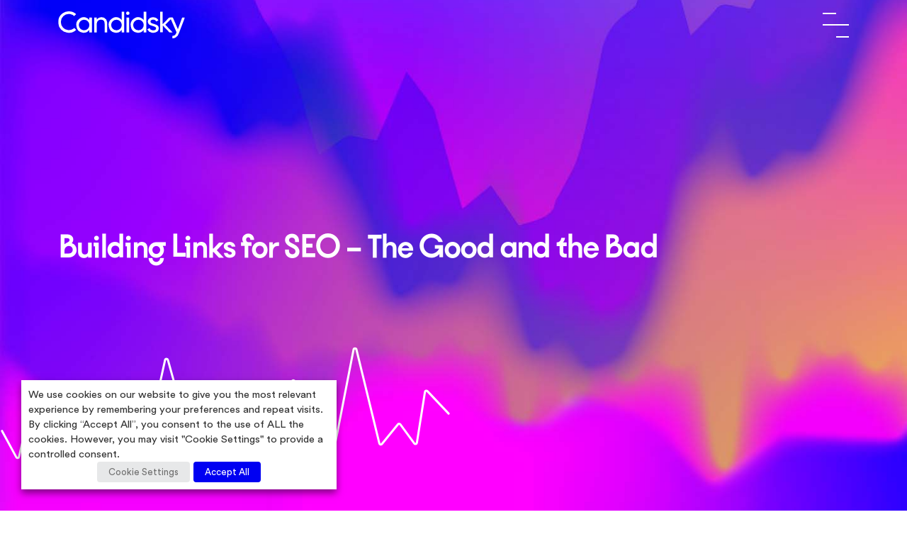

--- FILE ---
content_type: text/html; charset=UTF-8
request_url: https://www.candidsky.com/earning-links-good-bad/
body_size: 20443
content:
<!doctype html><html lang="en-GB"><head><meta charset="UTF-8"><meta name="viewport" content="width=device-width, initial-scale=1"><link rel="profile" href="https://gmpg.org/xfn/11"><meta name='robots' content='index, follow, max-image-preview:large, max-snippet:-1, max-video-preview:-1' /> <!-- This site is optimized with the Yoast SEO plugin v26.7 - https://yoast.com/wordpress/plugins/seo/ --><title>Building Links for SEO - The Good and the Bad | Candidsky</title><link rel="stylesheet" id="siteground-optimizer-combined-css-72fcb3883ec543f7233dc09ebe8cd428" href="https://www.candidsky.com/wp-content/uploads/siteground-optimizer-assets/siteground-optimizer-combined-css-72fcb3883ec543f7233dc09ebe8cd428.css" media="all" /><meta name="description" content="Earning links - the good and the bad by CandidSky. A digital marketing agency based in Manchester." /><link rel="canonical" href="https://www.candidsky.com/earning-links-good-bad/" /><meta property="og:locale" content="en_GB" /><meta property="og:type" content="article" /><meta property="og:title" content="Building Links for SEO - The Good and the Bad | Candidsky" /><meta property="og:description" content="Earning links - the good and the bad by CandidSky. A digital marketing agency based in Manchester." /><meta property="og:url" content="https://www.candidsky.com/earning-links-good-bad/" /><meta property="og:site_name" content="Candidsky" /><meta property="article:publisher" content="https://www.facebook.com/candidsky/?locale=en_GB" /><meta property="article:published_time" content="2017-09-27T13:31:10+00:00" /><meta property="article:modified_time" content="2023-07-06T15:32:57+00:00" /><meta property="og:image" content="https://www.candidsky.com/wp-content/uploads/2022/03/linkbuilding.jpg?wsr" /><meta property="og:image:width" content="1000" /><meta property="og:image:height" content="667" /><meta property="og:image:type" content="image/jpeg" /><meta name="author" content="Team" /><meta name="twitter:card" content="summary_large_image" /><meta name="twitter:label1" content="Written by" /><meta name="twitter:data1" content="Team" /><meta name="twitter:label2" content="Estimated reading time" /><meta name="twitter:data2" content="6 minutes" /> <script type="application/ld+json" class="yoast-schema-graph">{"@context":"https://schema.org","@graph":[{"@type":"Article","@id":"https://www.candidsky.com/earning-links-good-bad/#article","isPartOf":{"@id":"https://www.candidsky.com/earning-links-good-bad/"},"author":{"name":"Team","@id":"https://www.candidsky.com/#/schema/person/84fedff848de8d222fb68b18d4f6b3a8"},"headline":"Building Links for SEO &#8211; The Good and the Bad","datePublished":"2017-09-27T13:31:10+00:00","dateModified":"2023-07-06T15:32:57+00:00","mainEntityOfPage":{"@id":"https://www.candidsky.com/earning-links-good-bad/"},"wordCount":1354,"commentCount":0,"publisher":{"@id":"https://www.candidsky.com/#organization"},"image":{"@id":"https://www.candidsky.com/earning-links-good-bad/#primaryimage"},"thumbnailUrl":"https://www.candidsky.com/wp-content/uploads/2022/03/linkbuilding.jpg","articleSection":["Featured","News","Digital Marketing","Agency","SEO","Guides"],"inLanguage":"en-GB","potentialAction":[{"@type":"CommentAction","name":"Comment","target":["https://www.candidsky.com/earning-links-good-bad/#respond"]}]},{"@type":"WebPage","@id":"https://www.candidsky.com/earning-links-good-bad/","url":"https://www.candidsky.com/earning-links-good-bad/","name":"Building Links for SEO - The Good and the Bad | Candidsky","isPartOf":{"@id":"https://www.candidsky.com/#website"},"primaryImageOfPage":{"@id":"https://www.candidsky.com/earning-links-good-bad/#primaryimage"},"image":{"@id":"https://www.candidsky.com/earning-links-good-bad/#primaryimage"},"thumbnailUrl":"https://www.candidsky.com/wp-content/uploads/2022/03/linkbuilding.jpg","datePublished":"2017-09-27T13:31:10+00:00","dateModified":"2023-07-06T15:32:57+00:00","description":"Earning links - the good and the bad by CandidSky. A digital marketing agency based in Manchester.","breadcrumb":{"@id":"https://www.candidsky.com/earning-links-good-bad/#breadcrumb"},"inLanguage":"en-GB","potentialAction":[{"@type":"ReadAction","target":["https://www.candidsky.com/earning-links-good-bad/"]}]},{"@type":"ImageObject","inLanguage":"en-GB","@id":"https://www.candidsky.com/earning-links-good-bad/#primaryimage","url":"https://www.candidsky.com/wp-content/uploads/2022/03/linkbuilding.jpg","contentUrl":"https://www.candidsky.com/wp-content/uploads/2022/03/linkbuilding.jpg","width":1000,"height":667},{"@type":"BreadcrumbList","@id":"https://www.candidsky.com/earning-links-good-bad/#breadcrumb","itemListElement":[{"@type":"ListItem","position":1,"name":"Home","item":"https://www.candidsky.com/"},{"@type":"ListItem","position":2,"name":"Blog","item":"https://www.candidsky.com/blog/"},{"@type":"ListItem","position":3,"name":"Building Links for SEO &#8211; The Good and the Bad"}]},{"@type":"WebSite","@id":"https://www.candidsky.com/#website","url":"https://www.candidsky.com/","name":"Candidsky","description":"Digital Marketing Agency in Manchester","publisher":{"@id":"https://www.candidsky.com/#organization"},"potentialAction":[{"@type":"SearchAction","target":{"@type":"EntryPoint","urlTemplate":"https://www.candidsky.com/?s={search_term_string}"},"query-input":{"@type":"PropertyValueSpecification","valueRequired":true,"valueName":"search_term_string"}}],"inLanguage":"en-GB"},{"@type":"Organization","@id":"https://www.candidsky.com/#organization","name":"Candidsky","url":"https://www.candidsky.com/","logo":{"@type":"ImageObject","inLanguage":"en-GB","@id":"https://www.candidsky.com/#/schema/logo/image/","url":"https://www.candidsky.com/wp-content/uploads/2024/10/Candidsky-master-logo-01-2-scaled.png?wsr","contentUrl":"https://www.candidsky.com/wp-content/uploads/2024/10/Candidsky-master-logo-01-2-scaled.png?wsr","width":2560,"height":2560,"caption":"Candidsky"},"image":{"@id":"https://www.candidsky.com/#/schema/logo/image/"},"sameAs":["https://www.facebook.com/candidsky/?locale=en_GB","https://www.instagram.com/candidsky/?hl=en","https://www.linkedin.com/company/candidsky/"]},{"@type":"Person","@id":"https://www.candidsky.com/#/schema/person/84fedff848de8d222fb68b18d4f6b3a8","name":"Team","image":{"@type":"ImageObject","inLanguage":"en-GB","@id":"https://www.candidsky.com/#/schema/person/image/","url":"https://www.candidsky.com/wp-content/uploads/2024/10/Untitled-design-11-150x150.png","contentUrl":"https://www.candidsky.com/wp-content/uploads/2024/10/Untitled-design-11-150x150.png","caption":"Team"},"description":"Problem-solving SEO Director managing our fantastic Manchester SEO team and working with SMEs and large organisations to deliver great results. I develop SEO strategies that deliver outstanding results and gain long-term visibility. Learn more about our SEO services or get in touch today."}]}</script> <!-- / Yoast SEO plugin. --><link rel="alternate" type="application/rss+xml" title="Candidsky &raquo; Feed" href="https://www.candidsky.com/feed/" /><link rel="alternate" type="application/rss+xml" title="Candidsky &raquo; Comments Feed" href="https://www.candidsky.com/comments/feed/" /><link rel="alternate" type="application/rss+xml" title="Candidsky &raquo; Building Links for SEO &#8211; The Good and the Bad Comments Feed" href="https://www.candidsky.com/earning-links-good-bad/feed/" /><link rel="alternate" title="oEmbed (JSON)" type="application/json+oembed" href="https://www.candidsky.com/wp-json/oembed/1.0/embed?url=https%3A%2F%2Fwww.candidsky.com%2Fearning-links-good-bad%2F" /><link rel="alternate" title="oEmbed (XML)" type="text/xml+oembed" href="https://www.candidsky.com/wp-json/oembed/1.0/embed?url=https%3A%2F%2Fwww.candidsky.com%2Fearning-links-good-bad%2F&#038;format=xml" /> <!-- This site uses the Google Analytics by MonsterInsights plugin v9.11.1 - Using Analytics tracking - https://www.monsterinsights.com/ --> <script src="//www.googletagmanager.com/gtag/js?id=G-BCDBNTENPW"  data-cfasync="false" data-wpfc-render="false" async></script> <script type="text/plain" data-cli-class="cli-blocker-script" data-cli-label="MonsterInsights"  data-cli-script-type="analytics" data-cli-block="true" data-cli-block-if-ccpa-optout="false" data-cli-element-position="head" data-cfasync="false" data-wpfc-render="false"> var mi_version = '9.11.1';
 var mi_track_user = true;
 var mi_no_track_reason = '';
 var MonsterInsightsDefaultLocations = {"page_location":"https:\/\/www.candidsky.com\/earning-links-good-bad\/"};
 if ( typeof MonsterInsightsPrivacyGuardFilter === 'function' ) {
 var MonsterInsightsLocations = (typeof MonsterInsightsExcludeQuery === 'object') ? MonsterInsightsPrivacyGuardFilter( MonsterInsightsExcludeQuery ) : MonsterInsightsPrivacyGuardFilter( MonsterInsightsDefaultLocations );
 } else {
 var MonsterInsightsLocations = (typeof MonsterInsightsExcludeQuery === 'object') ? MonsterInsightsExcludeQuery : MonsterInsightsDefaultLocations;
 }
 var disableStrs = [
 'ga-disable-G-BCDBNTENPW',
 ];
 /* Function to detect opted out users */
 function __gtagTrackerIsOptedOut() {
 for (var index = 0; index < disableStrs.length; index++) {
 if (document.cookie.indexOf(disableStrs[index] + '=true') > -1) {
 return true;
 }
 }
 return false;
 }
 /* Disable tracking if the opt-out cookie exists. */
 if (__gtagTrackerIsOptedOut()) {
 for (var index = 0; index < disableStrs.length; index++) {
 window[disableStrs[index]] = true;
 }
 }
 /* Opt-out function */
 function __gtagTrackerOptout() {
 for (var index = 0; index < disableStrs.length; index++) {
 document.cookie = disableStrs[index] + '=true; expires=Thu, 31 Dec 2099 23:59:59 UTC; path=/';
 window[disableStrs[index]] = true;
 }
 }
 if ('undefined' === typeof gaOptout) {
 function gaOptout() {
 __gtagTrackerOptout();
 }
 }
 window.dataLayer = window.dataLayer || [];
 window.MonsterInsightsDualTracker = {
 helpers: {},
 trackers: {},
 };
 if (mi_track_user) {
 function __gtagDataLayer() {
 dataLayer.push(arguments);
 }
 function __gtagTracker(type, name, parameters) {
 if (!parameters) {
 parameters = {};
 }
 if (parameters.send_to) {
 __gtagDataLayer.apply(null, arguments);
 return;
 }
 if (type === 'event') {
 parameters.send_to = monsterinsights_frontend.v4_id;
 var hookName = name;
 if (typeof parameters['event_category'] !== 'undefined') {
 hookName = parameters['event_category'] + ':' + name;
 }
 if (typeof MonsterInsightsDualTracker.trackers[hookName] !== 'undefined') {
 MonsterInsightsDualTracker.trackers[hookName](parameters);
 } else {
 __gtagDataLayer('event', name, parameters);
 } 
 } else {
 __gtagDataLayer.apply(null, arguments);
 }
 }
 __gtagTracker('js', new Date());
 __gtagTracker('set', {
 'developer_id.dZGIzZG': true,
 });
 if ( MonsterInsightsLocations.page_location ) {
 __gtagTracker('set', MonsterInsightsLocations);
 }
 __gtagTracker('config', 'G-BCDBNTENPW', {"forceSSL":"true","link_attribution":"true"} );
 window.gtag = __gtagTracker;										(function () {
 /* https://developers.google.com/analytics/devguides/collection/analyticsjs/ */
 /* ga and __gaTracker compatibility shim. */
 var noopfn = function () {
 return null;
 };
 var newtracker = function () {
 return new Tracker();
 };
 var Tracker = function () {
 return null;
 };
 var p = Tracker.prototype;
 p.get = noopfn;
 p.set = noopfn;
 p.send = function () {
 var args = Array.prototype.slice.call(arguments);
 args.unshift('send');
 __gaTracker.apply(null, args);
 };
 var __gaTracker = function () {
 var len = arguments.length;
 if (len === 0) {
 return;
 }
 var f = arguments[len - 1];
 if (typeof f !== 'object' || f === null || typeof f.hitCallback !== 'function') {
 if ('send' === arguments[0]) {
 var hitConverted, hitObject = false, action;
 if ('event' === arguments[1]) {
 if ('undefined' !== typeof arguments[3]) {
 hitObject = {
 'eventAction': arguments[3],
 'eventCategory': arguments[2],
 'eventLabel': arguments[4],
 'value': arguments[5] ? arguments[5] : 1,
 }
 }
 }
 if ('pageview' === arguments[1]) {
 if ('undefined' !== typeof arguments[2]) {
 hitObject = {
 'eventAction': 'page_view',
 'page_path': arguments[2],
 }
 }
 }
 if (typeof arguments[2] === 'object') {
 hitObject = arguments[2];
 }
 if (typeof arguments[5] === 'object') {
 Object.assign(hitObject, arguments[5]);
 }
 if ('undefined' !== typeof arguments[1].hitType) {
 hitObject = arguments[1];
 if ('pageview' === hitObject.hitType) {
 hitObject.eventAction = 'page_view';
 }
 }
 if (hitObject) {
 action = 'timing' === arguments[1].hitType ? 'timing_complete' : hitObject.eventAction;
 hitConverted = mapArgs(hitObject);
 __gtagTracker('event', action, hitConverted);
 }
 }
 return;
 }
 function mapArgs(args) {
 var arg, hit = {};
 var gaMap = {
 'eventCategory': 'event_category',
 'eventAction': 'event_action',
 'eventLabel': 'event_label',
 'eventValue': 'event_value',
 'nonInteraction': 'non_interaction',
 'timingCategory': 'event_category',
 'timingVar': 'name',
 'timingValue': 'value',
 'timingLabel': 'event_label',
 'page': 'page_path',
 'location': 'page_location',
 'title': 'page_title',
 'referrer' : 'page_referrer',
 };
 for (arg in args) {
 if (!(!args.hasOwnProperty(arg) || !gaMap.hasOwnProperty(arg))) {
 hit[gaMap[arg]] = args[arg];
 } else {
 hit[arg] = args[arg];
 }
 }
 return hit;
 }
 try {
 f.hitCallback();
 } catch (ex) {
 }
 };
 __gaTracker.create = newtracker;
 __gaTracker.getByName = newtracker;
 __gaTracker.getAll = function () {
 return [];
 };
 __gaTracker.remove = noopfn;
 __gaTracker.loaded = true;
 window['__gaTracker'] = __gaTracker;
 })();
 } else {
 console.log("");
 (function () {
 function __gtagTracker() {
 return null;
 }
 window['__gtagTracker'] = __gtagTracker;
 window['gtag'] = __gtagTracker;
 })();
 }
 </script> <!-- / Google Analytics by MonsterInsights --> <style id='wp-img-auto-sizes-contain-inline-css'> img:is([sizes=auto i],[sizes^="auto," i]){contain-intrinsic-size:3000px 1500px}
/*# sourceURL=wp-img-auto-sizes-contain-inline-css */ </style> <style id='wp-emoji-styles-inline-css'> img.wp-smiley, img.emoji {
 display: inline !important;
 border: none !important;
 box-shadow: none !important;
 height: 1em !important;
 width: 1em !important;
 margin: 0 0.07em !important;
 vertical-align: -0.1em !important;
 background: none !important;
 padding: 0 !important;
 }
/*# sourceURL=wp-emoji-styles-inline-css */ </style> <style id='wp-block-library-inline-css'> :root{--wp-block-synced-color:#7a00df;--wp-block-synced-color--rgb:122,0,223;--wp-bound-block-color:var(--wp-block-synced-color);--wp-editor-canvas-background:#ddd;--wp-admin-theme-color:#007cba;--wp-admin-theme-color--rgb:0,124,186;--wp-admin-theme-color-darker-10:#006ba1;--wp-admin-theme-color-darker-10--rgb:0,107,160.5;--wp-admin-theme-color-darker-20:#005a87;--wp-admin-theme-color-darker-20--rgb:0,90,135;--wp-admin-border-width-focus:2px}@media (min-resolution:192dpi){:root{--wp-admin-border-width-focus:1.5px}}.wp-element-button{cursor:pointer}:root .has-very-light-gray-background-color{background-color:#eee}:root .has-very-dark-gray-background-color{background-color:#313131}:root .has-very-light-gray-color{color:#eee}:root .has-very-dark-gray-color{color:#313131}:root .has-vivid-green-cyan-to-vivid-cyan-blue-gradient-background{background:linear-gradient(135deg,#00d084,#0693e3)}:root .has-purple-crush-gradient-background{background:linear-gradient(135deg,#34e2e4,#4721fb 50%,#ab1dfe)}:root .has-hazy-dawn-gradient-background{background:linear-gradient(135deg,#faaca8,#dad0ec)}:root .has-subdued-olive-gradient-background{background:linear-gradient(135deg,#fafae1,#67a671)}:root .has-atomic-cream-gradient-background{background:linear-gradient(135deg,#fdd79a,#004a59)}:root .has-nightshade-gradient-background{background:linear-gradient(135deg,#330968,#31cdcf)}:root .has-midnight-gradient-background{background:linear-gradient(135deg,#020381,#2874fc)}:root{--wp--preset--font-size--normal:16px;--wp--preset--font-size--huge:42px}.has-regular-font-size{font-size:1em}.has-larger-font-size{font-size:2.625em}.has-normal-font-size{font-size:var(--wp--preset--font-size--normal)}.has-huge-font-size{font-size:var(--wp--preset--font-size--huge)}.has-text-align-center{text-align:center}.has-text-align-left{text-align:left}.has-text-align-right{text-align:right}.has-fit-text{white-space:nowrap!important}#end-resizable-editor-section{display:none}.aligncenter{clear:both}.items-justified-left{justify-content:flex-start}.items-justified-center{justify-content:center}.items-justified-right{justify-content:flex-end}.items-justified-space-between{justify-content:space-between}.screen-reader-text{border:0;clip-path:inset(50%);height:1px;margin:-1px;overflow:hidden;padding:0;position:absolute;width:1px;word-wrap:normal!important}.screen-reader-text:focus{background-color:#ddd;clip-path:none;color:#444;display:block;font-size:1em;height:auto;left:5px;line-height:normal;padding:15px 23px 14px;text-decoration:none;top:5px;width:auto;z-index:100000}html :where(.has-border-color){border-style:solid}html :where([style*=border-top-color]){border-top-style:solid}html :where([style*=border-right-color]){border-right-style:solid}html :where([style*=border-bottom-color]){border-bottom-style:solid}html :where([style*=border-left-color]){border-left-style:solid}html :where([style*=border-width]){border-style:solid}html :where([style*=border-top-width]){border-top-style:solid}html :where([style*=border-right-width]){border-right-style:solid}html :where([style*=border-bottom-width]){border-bottom-style:solid}html :where([style*=border-left-width]){border-left-style:solid}html :where(img[class*=wp-image-]){height:auto;max-width:100%}:where(figure){margin:0 0 1em}html :where(.is-position-sticky){--wp-admin--admin-bar--position-offset:var(--wp-admin--admin-bar--height,0px)}@media screen and (max-width:600px){html :where(.is-position-sticky){--wp-admin--admin-bar--position-offset:0px}}
/*# sourceURL=wp-block-library-inline-css */ </style><style id='global-styles-inline-css'> :root{--wp--preset--aspect-ratio--square: 1;--wp--preset--aspect-ratio--4-3: 4/3;--wp--preset--aspect-ratio--3-4: 3/4;--wp--preset--aspect-ratio--3-2: 3/2;--wp--preset--aspect-ratio--2-3: 2/3;--wp--preset--aspect-ratio--16-9: 16/9;--wp--preset--aspect-ratio--9-16: 9/16;--wp--preset--color--black: #000000;--wp--preset--color--cyan-bluish-gray: #abb8c3;--wp--preset--color--white: #ffffff;--wp--preset--color--pale-pink: #f78da7;--wp--preset--color--vivid-red: #cf2e2e;--wp--preset--color--luminous-vivid-orange: #ff6900;--wp--preset--color--luminous-vivid-amber: #fcb900;--wp--preset--color--light-green-cyan: #7bdcb5;--wp--preset--color--vivid-green-cyan: #00d084;--wp--preset--color--pale-cyan-blue: #8ed1fc;--wp--preset--color--vivid-cyan-blue: #0693e3;--wp--preset--color--vivid-purple: #9b51e0;--wp--preset--gradient--vivid-cyan-blue-to-vivid-purple: linear-gradient(135deg,rgb(6,147,227) 0%,rgb(155,81,224) 100%);--wp--preset--gradient--light-green-cyan-to-vivid-green-cyan: linear-gradient(135deg,rgb(122,220,180) 0%,rgb(0,208,130) 100%);--wp--preset--gradient--luminous-vivid-amber-to-luminous-vivid-orange: linear-gradient(135deg,rgb(252,185,0) 0%,rgb(255,105,0) 100%);--wp--preset--gradient--luminous-vivid-orange-to-vivid-red: linear-gradient(135deg,rgb(255,105,0) 0%,rgb(207,46,46) 100%);--wp--preset--gradient--very-light-gray-to-cyan-bluish-gray: linear-gradient(135deg,rgb(238,238,238) 0%,rgb(169,184,195) 100%);--wp--preset--gradient--cool-to-warm-spectrum: linear-gradient(135deg,rgb(74,234,220) 0%,rgb(151,120,209) 20%,rgb(207,42,186) 40%,rgb(238,44,130) 60%,rgb(251,105,98) 80%,rgb(254,248,76) 100%);--wp--preset--gradient--blush-light-purple: linear-gradient(135deg,rgb(255,206,236) 0%,rgb(152,150,240) 100%);--wp--preset--gradient--blush-bordeaux: linear-gradient(135deg,rgb(254,205,165) 0%,rgb(254,45,45) 50%,rgb(107,0,62) 100%);--wp--preset--gradient--luminous-dusk: linear-gradient(135deg,rgb(255,203,112) 0%,rgb(199,81,192) 50%,rgb(65,88,208) 100%);--wp--preset--gradient--pale-ocean: linear-gradient(135deg,rgb(255,245,203) 0%,rgb(182,227,212) 50%,rgb(51,167,181) 100%);--wp--preset--gradient--electric-grass: linear-gradient(135deg,rgb(202,248,128) 0%,rgb(113,206,126) 100%);--wp--preset--gradient--midnight: linear-gradient(135deg,rgb(2,3,129) 0%,rgb(40,116,252) 100%);--wp--preset--font-size--small: 13px;--wp--preset--font-size--medium: 20px;--wp--preset--font-size--large: 36px;--wp--preset--font-size--x-large: 42px;--wp--preset--spacing--20: 0.44rem;--wp--preset--spacing--30: 0.67rem;--wp--preset--spacing--40: 1rem;--wp--preset--spacing--50: 1.5rem;--wp--preset--spacing--60: 2.25rem;--wp--preset--spacing--70: 3.38rem;--wp--preset--spacing--80: 5.06rem;--wp--preset--shadow--natural: 6px 6px 9px rgba(0, 0, 0, 0.2);--wp--preset--shadow--deep: 12px 12px 50px rgba(0, 0, 0, 0.4);--wp--preset--shadow--sharp: 6px 6px 0px rgba(0, 0, 0, 0.2);--wp--preset--shadow--outlined: 6px 6px 0px -3px rgb(255, 255, 255), 6px 6px rgb(0, 0, 0);--wp--preset--shadow--crisp: 6px 6px 0px rgb(0, 0, 0);}:where(.is-layout-flex){gap: 0.5em;}:where(.is-layout-grid){gap: 0.5em;}body .is-layout-flex{display: flex;}.is-layout-flex{flex-wrap: wrap;align-items: center;}.is-layout-flex > :is(*, div){margin: 0;}body .is-layout-grid{display: grid;}.is-layout-grid > :is(*, div){margin: 0;}:where(.wp-block-columns.is-layout-flex){gap: 2em;}:where(.wp-block-columns.is-layout-grid){gap: 2em;}:where(.wp-block-post-template.is-layout-flex){gap: 1.25em;}:where(.wp-block-post-template.is-layout-grid){gap: 1.25em;}.has-black-color{color: var(--wp--preset--color--black) !important;}.has-cyan-bluish-gray-color{color: var(--wp--preset--color--cyan-bluish-gray) !important;}.has-white-color{color: var(--wp--preset--color--white) !important;}.has-pale-pink-color{color: var(--wp--preset--color--pale-pink) !important;}.has-vivid-red-color{color: var(--wp--preset--color--vivid-red) !important;}.has-luminous-vivid-orange-color{color: var(--wp--preset--color--luminous-vivid-orange) !important;}.has-luminous-vivid-amber-color{color: var(--wp--preset--color--luminous-vivid-amber) !important;}.has-light-green-cyan-color{color: var(--wp--preset--color--light-green-cyan) !important;}.has-vivid-green-cyan-color{color: var(--wp--preset--color--vivid-green-cyan) !important;}.has-pale-cyan-blue-color{color: var(--wp--preset--color--pale-cyan-blue) !important;}.has-vivid-cyan-blue-color{color: var(--wp--preset--color--vivid-cyan-blue) !important;}.has-vivid-purple-color{color: var(--wp--preset--color--vivid-purple) !important;}.has-black-background-color{background-color: var(--wp--preset--color--black) !important;}.has-cyan-bluish-gray-background-color{background-color: var(--wp--preset--color--cyan-bluish-gray) !important;}.has-white-background-color{background-color: var(--wp--preset--color--white) !important;}.has-pale-pink-background-color{background-color: var(--wp--preset--color--pale-pink) !important;}.has-vivid-red-background-color{background-color: var(--wp--preset--color--vivid-red) !important;}.has-luminous-vivid-orange-background-color{background-color: var(--wp--preset--color--luminous-vivid-orange) !important;}.has-luminous-vivid-amber-background-color{background-color: var(--wp--preset--color--luminous-vivid-amber) !important;}.has-light-green-cyan-background-color{background-color: var(--wp--preset--color--light-green-cyan) !important;}.has-vivid-green-cyan-background-color{background-color: var(--wp--preset--color--vivid-green-cyan) !important;}.has-pale-cyan-blue-background-color{background-color: var(--wp--preset--color--pale-cyan-blue) !important;}.has-vivid-cyan-blue-background-color{background-color: var(--wp--preset--color--vivid-cyan-blue) !important;}.has-vivid-purple-background-color{background-color: var(--wp--preset--color--vivid-purple) !important;}.has-black-border-color{border-color: var(--wp--preset--color--black) !important;}.has-cyan-bluish-gray-border-color{border-color: var(--wp--preset--color--cyan-bluish-gray) !important;}.has-white-border-color{border-color: var(--wp--preset--color--white) !important;}.has-pale-pink-border-color{border-color: var(--wp--preset--color--pale-pink) !important;}.has-vivid-red-border-color{border-color: var(--wp--preset--color--vivid-red) !important;}.has-luminous-vivid-orange-border-color{border-color: var(--wp--preset--color--luminous-vivid-orange) !important;}.has-luminous-vivid-amber-border-color{border-color: var(--wp--preset--color--luminous-vivid-amber) !important;}.has-light-green-cyan-border-color{border-color: var(--wp--preset--color--light-green-cyan) !important;}.has-vivid-green-cyan-border-color{border-color: var(--wp--preset--color--vivid-green-cyan) !important;}.has-pale-cyan-blue-border-color{border-color: var(--wp--preset--color--pale-cyan-blue) !important;}.has-vivid-cyan-blue-border-color{border-color: var(--wp--preset--color--vivid-cyan-blue) !important;}.has-vivid-purple-border-color{border-color: var(--wp--preset--color--vivid-purple) !important;}.has-vivid-cyan-blue-to-vivid-purple-gradient-background{background: var(--wp--preset--gradient--vivid-cyan-blue-to-vivid-purple) !important;}.has-light-green-cyan-to-vivid-green-cyan-gradient-background{background: var(--wp--preset--gradient--light-green-cyan-to-vivid-green-cyan) !important;}.has-luminous-vivid-amber-to-luminous-vivid-orange-gradient-background{background: var(--wp--preset--gradient--luminous-vivid-amber-to-luminous-vivid-orange) !important;}.has-luminous-vivid-orange-to-vivid-red-gradient-background{background: var(--wp--preset--gradient--luminous-vivid-orange-to-vivid-red) !important;}.has-very-light-gray-to-cyan-bluish-gray-gradient-background{background: var(--wp--preset--gradient--very-light-gray-to-cyan-bluish-gray) !important;}.has-cool-to-warm-spectrum-gradient-background{background: var(--wp--preset--gradient--cool-to-warm-spectrum) !important;}.has-blush-light-purple-gradient-background{background: var(--wp--preset--gradient--blush-light-purple) !important;}.has-blush-bordeaux-gradient-background{background: var(--wp--preset--gradient--blush-bordeaux) !important;}.has-luminous-dusk-gradient-background{background: var(--wp--preset--gradient--luminous-dusk) !important;}.has-pale-ocean-gradient-background{background: var(--wp--preset--gradient--pale-ocean) !important;}.has-electric-grass-gradient-background{background: var(--wp--preset--gradient--electric-grass) !important;}.has-midnight-gradient-background{background: var(--wp--preset--gradient--midnight) !important;}.has-small-font-size{font-size: var(--wp--preset--font-size--small) !important;}.has-medium-font-size{font-size: var(--wp--preset--font-size--medium) !important;}.has-large-font-size{font-size: var(--wp--preset--font-size--large) !important;}.has-x-large-font-size{font-size: var(--wp--preset--font-size--x-large) !important;}
/*# sourceURL=global-styles-inline-css */ </style> <style id='classic-theme-styles-inline-css'> /*! This file is auto-generated */
.wp-block-button__link{color:#fff;background-color:#32373c;border-radius:9999px;box-shadow:none;text-decoration:none;padding:calc(.667em + 2px) calc(1.333em + 2px);font-size:1.125em}.wp-block-file__button{background:#32373c;color:#fff;text-decoration:none}
/*# sourceURL=/wp-includes/css/classic-themes.min.css */ </style> <style id='cookie-law-info-gdpr-inline-css'> .cli-modal-content, .cli-tab-content { background-color: #ffffff; }.cli-privacy-content-text, .cli-modal .cli-modal-dialog, .cli-tab-container p, a.cli-privacy-readmore { color: #000000; }.cli-tab-header { background-color: #f2f2f2; }.cli-tab-header, .cli-tab-header a.cli-nav-link,span.cli-necessary-caption,.cli-switch .cli-slider:after { color: #000000; }.cli-switch .cli-slider:before { background-color: #ffffff; }.cli-switch input:checked + .cli-slider:before { background-color: #ffffff; }.cli-switch .cli-slider { background-color: #e3e1e8; }.cli-switch input:checked + .cli-slider { background-color: #28a745; }.cli-modal-close svg { fill: #000000; }.cli-tab-footer .wt-cli-privacy-accept-all-btn { background-color: #00acad; color: #ffffff}.cli-tab-footer .wt-cli-privacy-accept-btn { background-color: #00acad; color: #ffffff}.cli-tab-header a:before{ border-right: 1px solid #000000; border-bottom: 1px solid #000000; }
/*# sourceURL=cookie-law-info-gdpr-inline-css */ </style> <script defer src="https://www.candidsky.com/wp-includes/js/jquery/jquery.min.js?ver=3.7.1" id="jquery-core-js"></script> <script id="cookie-law-info-js-extra"> var Cli_Data = {"nn_cookie_ids":[],"non_necessary_cookies":[],"cookielist":{"necessary":{"id":83,"status":true,"priority":0,"title":"Necessary","strict":true,"default_state":false,"ccpa_optout":false,"loadonstart":false},"functional":{"id":84,"status":true,"priority":5,"title":"Functional","strict":false,"default_state":false,"ccpa_optout":false,"loadonstart":false},"performance":{"id":85,"status":true,"priority":4,"title":"Performance","strict":false,"default_state":false,"ccpa_optout":false,"loadonstart":false},"analytics":{"id":86,"status":true,"priority":3,"title":"Analytics","strict":false,"default_state":false,"ccpa_optout":false,"loadonstart":false},"advertisement":{"id":87,"status":true,"priority":2,"title":"Advertisement","strict":false,"default_state":false,"ccpa_optout":false,"loadonstart":false},"others":{"id":88,"status":true,"priority":1,"title":"Others","strict":false,"default_state":false,"ccpa_optout":false,"loadonstart":false}},"ajax_url":"https://www.candidsky.com/wp-admin/admin-ajax.php","current_lang":"en","security":"f17f1fca78","eu_countries":["GB"],"geoIP":"disabled","use_custom_geolocation_api":"","custom_geolocation_api":"https://geoip.cookieyes.com/geoip/checker/result.php","consentVersion":"1","strictlyEnabled":["necessary","obligatoire"],"cookieDomain":"","privacy_length":"250","ccpaEnabled":"","ccpaRegionBased":"","ccpaBarEnabled":"","ccpaType":"gdpr","triggerDomRefresh":"","secure_cookies":""};
var log_object = {"ajax_url":"https://www.candidsky.com/wp-admin/admin-ajax.php"};
//# sourceURL=cookie-law-info-js-extra </script><link rel="https://api.w.org/" href="https://www.candidsky.com/wp-json/" /><link rel="alternate" title="JSON" type="application/json" href="https://www.candidsky.com/wp-json/wp/v2/posts/6324" /><link rel="EditURI" type="application/rsd+xml" title="RSD" href="https://www.candidsky.com/xmlrpc.php?rsd" /><link rel='shortlink' href='https://www.candidsky.com/?p=6324' /> <!-- Linkedin Insight Base Code --!><script type='text/javascript'>_linkedin_partner_id = '493988';window._linkedin_data_partner_ids = window._linkedin_data_partner_ids || [];window._linkedin_data_partner_ids.push(_linkedin_partner_id);</script><script type='text/javascript'>(function(){var s = document.getElementsByTagName('script')[0];var b = document.createElement('script');b.type = 'text/javascript';b.async = true;b.src = 'https://snap.licdn.com/li.lms-analytics/insight.min.js';s.parentNode.insertBefore(b, s);})();</script><noscript><img height='1' width='1' style='display:none;' alt='' src='https://dc.ads.linkedin.com/collect/?pid=493988&fmt=gif' /></noscript><!-- End Linkedin Insight Base Code --!> <script type="text/javascript"> (function(c,l,a,r,i,t,y){
 c[a]=c[a]||function(){(c[a].q=c[a].q||[]).push(arguments)};t=l.createElement(r);t.async=1;
 t.src="https://www.clarity.ms/tag/"+i+"?ref=wordpress";y=l.getElementsByTagName(r)[0];y.parentNode.insertBefore(t,y);
 })(window, document, "clarity", "script", "gd2uv6wabx"); </script> <script> document.documentElement.className = document.documentElement.className.replace('no-js', 'js'); </script> <style> .no-js img.lazyload {
 display: none;
 }
 figure.wp-block-image img.lazyloading {
 min-width: 150px;
 }
 .lazyload,
 .lazyloading {
 --smush-placeholder-width: 100px;
 --smush-placeholder-aspect-ratio: 1/1;
 width: var(--smush-placeholder-width) !important;
 aspect-ratio: var(--smush-placeholder-aspect-ratio) !important;
 }
 .lazyload, .lazyloading {
 opacity: 0;
 }
 .lazyloaded {
 opacity: 1;
 transition: opacity 400ms;
 transition-delay: 0ms;
 } </style><link rel="pingback" href="https://www.candidsky.com/xmlrpc.php"> <script type="application/ld+json"> {
 "@context": "https://schema.org",
 "@type": "Organization",
 "name": "Candidsky",
 "url": "https://www.candidsky.com/",
 "logo": "https://www.candidsky.com/wp-content/themes/candidsky/img/logo-white.svg",
 "award": "Global Search Awards Winner 2024",
 "contactPoint": {
 "@type": "ContactPoint",
 "telephone": "0161 956 8963",
 "contactType": "customer service",
 "contactOption": "TollFree",
 "areaServed": "GB",
 "availableLanguage": "en"
 },
 "sameAs": [
 "https://en-gb.facebook.com/candidsky/",
 "https://twitter.com/candidsky?lang=en",
 "https://www.instagram.com/candidsky/?hl=en",
 "https://www.linkedin.com/company/candidsky/"
 ]
} </script><link rel="icon" href="https://www.candidsky.com/wp-content/uploads/2024/10/cropped-Site-Favicon-32x32.png" sizes="32x32" /><link rel="icon" href="https://www.candidsky.com/wp-content/uploads/2024/10/cropped-Site-Favicon-192x192.png" sizes="192x192" /><link rel="apple-touch-icon" href="https://www.candidsky.com/wp-content/uploads/2024/10/cropped-Site-Favicon-180x180.png" /><meta name="msapplication-TileImage" content="https://www.candidsky.com/wp-content/uploads/2024/10/cropped-Site-Favicon-270x270.png" /> <style id="wp-custom-css"> .avatar {
 width: 96px;
 height: 96px;
 object-fit: cover;
 aspect-ratio: 1 / 1;
 border-radius: 50%;
} </style> <script id="mcjs">!function(c,h,i,m,p){m=c.createElement(h),p=c.getElementsByTagName(h)[0],m.async=1,m.src=i,p.parentNode.insertBefore(m,p)}(document,"script","https://chimpstatic.com/mcjs-connected/js/users/e80cc6e7647faacf4c6f020fc/9b2eefb4c5e1433b4fee0c32e.js");</script> <style> </style><link rel='stylesheet' id='cookie-law-info-table-css' href='https://www.candidsky.com/wp-content/plugins/webtoffee-gdpr-cookie-consent/public/css/cookie-law-info-table.css?ver=2.3.9' media='all' /></head><body data-rsssl=1 class="wp-singular post-template-default single single-post postid-6324 single-format-standard wp-theme-candidsky"><div id="page" class="site"><header id="sitenav-head"><div class="container nav-bar"><div class="row align-items-center"><div class="col-6 pb-3 pt-3"><a href="/" class="logo"><img data-src="https://www.candidsky.com/wp-content/themes/candidsky/img/logo-white.svg" width="179" height="38" alt="Candidsky" src="[data-uri]" class="lazyload" style="--smush-placeholder-width: 179px; --smush-placeholder-aspect-ratio: 179/38;" /></a></div><div class="col-6 d-flex justify-content-end"><div class="wrapper-menu"><div class="line-menu half start"></div><div class="line-menu"></div><div class="line-menu half end"></div></div></div></div></div><nav id="site-navigation" class="d-flex align-items-center" ><div class="nav-outer"><div class="container"><div class="row"><div class="col-12"></div><div class="menu-main-menu-container"><ul id="primary-menu" class="menu"><li id="menu-item-7430" class="menu-item menu-item-type-post_type menu-item-object-page menu-item-has-children menu-item-7430"><a href="https://www.candidsky.com/seo-manchester/">SEO Services</a><div class="nav-toggle"></div><ul class="sub-menu"><li id="menu-item-322" class="menu-item menu-item-type-post_type menu-item-object-services menu-item-322"><a href="https://www.candidsky.com/seo/seo-strategy/">SEO Strategy</a><div class="nav-toggle"></div></li><li id="menu-item-325" class="menu-item menu-item-type-post_type menu-item-object-services menu-item-325"><a href="https://www.candidsky.com/seo/international-seo/">International SEO</a><div class="nav-toggle"></div></li><li id="menu-item-324" class="menu-item menu-item-type-post_type menu-item-object-services menu-item-324"><a href="https://www.candidsky.com/seo/e-commerce/">Ecommerce SEO</a><div class="nav-toggle"></div></li><li id="menu-item-8376" class="menu-item menu-item-type-custom menu-item-object-custom menu-item-8376"><a href="https://www.candidsky.com/seo/local-seo-2/">Local SEO</a><div class="nav-toggle"></div></li><li id="menu-item-8315" class="menu-item menu-item-type-custom menu-item-object-custom menu-item-8315"><a href="https://www.candidsky.com/seo/ai-seo-services/">AI SEO</a><div class="nav-toggle"></div></li><li id="menu-item-8353" class="menu-item menu-item-type-custom menu-item-object-custom menu-item-8353"><a href="https://www.candidsky.com/seo/seo-content/">SEO Content</a><div class="nav-toggle"></div></li><li id="menu-item-8356" class="menu-item menu-item-type-custom menu-item-object-custom menu-item-8356"><a href="https://www.candidsky.com/seo/technical-seo/">Technical SEO</a><div class="nav-toggle"></div></li><li id="menu-item-320" class="menu-item menu-item-type-post_type menu-item-object-services menu-item-has-children menu-item-320"><a href="https://www.candidsky.com/seo/website-migrations/">Website Migrations</a><div class="nav-toggle"></div><ul class="sub-menu"><li id="menu-item-7846" class="menu-item menu-item-type-custom menu-item-object-custom menu-item-7846"><a href="https://candidsky.com/the-seo-guide-to-website-migration/">Website Migrations Guide</a><div class="nav-toggle"></div></li></ul></li></ul></li><li id="menu-item-129" class="menu-item menu-item-type-post_type menu-item-object-page menu-item-has-children menu-item-129"><a href="https://www.candidsky.com/paid-media/">Paid Media</a><div class="nav-toggle"></div><ul class="sub-menu"><li id="menu-item-315" class="menu-item menu-item-type-post_type menu-item-object-services menu-item-315"><a href="https://www.candidsky.com/paid-media/pay-per-click/">PPC</a><div class="nav-toggle"></div></li><li id="menu-item-313" class="menu-item menu-item-type-post_type menu-item-object-services menu-item-313"><a href="https://www.candidsky.com/paid-media/paid-social/">Paid Social Advertising</a><div class="nav-toggle"></div></li><li id="menu-item-314" class="menu-item menu-item-type-post_type menu-item-object-services menu-item-314"><a href="https://www.candidsky.com/paid-media/paid-media-strategy/">Paid Media Strategy</a><div class="nav-toggle"></div></li></ul></li><li id="menu-item-7926" class="menu-item menu-item-type-post_type menu-item-object-page menu-item-has-children menu-item-7926"><a href="https://www.candidsky.com/digital-pr/">Digital PR</a><div class="nav-toggle"></div><ul class="sub-menu"><li id="menu-item-8314" class="menu-item menu-item-type-custom menu-item-object-custom menu-item-8314"><a href="https://www.candidsky.com/digital-pr/digital-pr-strategy-and-consultancy/">Digital PR Strategy &#038; Consultancy</a><div class="nav-toggle"></div></li><li id="menu-item-8318" class="menu-item menu-item-type-custom menu-item-object-custom menu-item-8318"><a href="https://www.candidsky.com/digital-pr/digital-pr-campaigns/">Digital PR Campaigns</a><div class="nav-toggle"></div></li><li id="menu-item-8321" class="menu-item menu-item-type-custom menu-item-object-custom menu-item-8321"><a href="https://www.candidsky.com/digital-pr/press-mailers/">Press Mailers</a><div class="nav-toggle"></div></li><li id="menu-item-8324" class="menu-item menu-item-type-custom menu-item-object-custom menu-item-8324"><a href="https://www.candidsky.com/digital-pr/reactive-pr/">Reactive PR</a><div class="nav-toggle"></div></li><li id="menu-item-8327" class="menu-item menu-item-type-custom menu-item-object-custom menu-item-8327"><a href="https://www.candidsky.com/digital-pr/digital-pr-link-building/">Digital PR Link Building</a><div class="nav-toggle"></div></li></ul></li><li id="menu-item-128" class="menu-item menu-item-type-post_type menu-item-object-page menu-item-has-children menu-item-128"><a href="https://www.candidsky.com/content-marketing/">Content Marketing</a><div class="nav-toggle"></div><ul class="sub-menu"><li id="menu-item-319" class="menu-item menu-item-type-post_type menu-item-object-services menu-item-319"><a href="https://www.candidsky.com/content-marketing/content-strategy/">Content Strategy</a><div class="nav-toggle"></div></li><li id="menu-item-318" class="menu-item menu-item-type-post_type menu-item-object-services menu-item-318"><a href="https://www.candidsky.com/content-marketing/content-writing/">Content Writing</a><div class="nav-toggle"></div></li><li id="menu-item-317" class="menu-item menu-item-type-post_type menu-item-object-services menu-item-317"><a href="https://www.candidsky.com/content-marketing/video-marketing/">Video Marketing</a><div class="nav-toggle"></div></li></ul></li><li id="menu-item-126" class="menu-item menu-item-type-post_type menu-item-object-page menu-item-126"><a href="https://www.candidsky.com/case-studies/">Case Studies</a><div class="nav-toggle"></div></li><li id="menu-item-125" class="menu-item menu-item-type-post_type menu-item-object-page menu-item-has-children menu-item-125"><a href="https://www.candidsky.com/about-us/">About Us</a><div class="nav-toggle"></div><ul class="sub-menu"><li id="menu-item-161" class="menu-item menu-item-type-post_type menu-item-object-page menu-item-161"><a href="https://www.candidsky.com/about-us/meet-the-team/">Meet The Team</a><div class="nav-toggle"></div></li><li id="menu-item-312" class="menu-item menu-item-type-post_type menu-item-object-page menu-item-312"><a href="https://www.candidsky.com/about-us/performance-by-candidsky/">Performance+ by Candidsky</a><div class="nav-toggle"></div></li></ul></li><li id="menu-item-127" class="menu-item menu-item-type-post_type menu-item-object-page menu-item-127"><a href="https://www.candidsky.com/contact-us/">Contact Us</a><div class="nav-toggle"></div></li><li id="menu-item-124" class="menu-item menu-item-type-post_type menu-item-object-page current_page_parent menu-item-124"><a href="https://www.candidsky.com/blog/">Blog</a><div class="nav-toggle"></div></li><li id="menu-item-7724" class="menu-item menu-item-type-post_type menu-item-object-page menu-item-has-children menu-item-7724"><a href="https://www.candidsky.com/locations/">Locations</a><div class="nav-toggle"></div><ul class="sub-menu"><li id="menu-item-7726" class="menu-item menu-item-type-post_type menu-item-object-page menu-item-7726"><a href="https://www.candidsky.com/seo-manchester/">SEO Manchester</a><div class="nav-toggle"></div></li><li id="menu-item-7725" class="menu-item menu-item-type-post_type menu-item-object-page menu-item-7725"><a href="https://www.candidsky.com/seo-australia/">SEO Australia</a><div class="nav-toggle"></div></li></ul></li></ul></div></div></div></div></div></nav> <!-- #site-navigation --></header> <!-- #masthead --> <!-- Google tag (gtag.js) --> <script async src="https://www.googletagmanager.com/gtag/js?id=AW-16919650409"> </script> <script> window.dataLayer = window.dataLayer || [];
 function gtag(){dataLayer.push(arguments);}
 gtag('js', new Date());
 gtag('config', 'AW-16919650409'); </script><!-- single.php --><section class="page-head section-inverse d-flex align-items-center bg-image lazyload" style="background-image:inherit" data-bg-image="url(https://www.candidsky.com/wp-content/themes/candidsky/img/headr-bg-1.jpg)"><div class="overlay-image"><img data-src="https://www.candidsky.com/wp-content/themes/candidsky/img/sine-4.svg" width="636" height="159" src="[data-uri]" class="lazyload" style="--smush-placeholder-width: 636px; --smush-placeholder-aspect-ratio: 636/159;" /></div><div class="container"><div class="row align-items-center"><div class="col-md-10"><h1> Building Links for SEO &#8211; The Good and the Bad</h1></div></div><div class="row align-items-center"><div class="col-md-"></div></div></div></section><section class="section-pad"><div class="container"><div class="row"><div class="col-md-2"><p class="avatar"><img src="https://www.candidsky.com/wp-content/uploads/2024/10/Untitled-design-11-150x150.png" data-srcset="https://www.candidsky.com/wp-content/uploads/2024/10/Untitled-design-11.png 2x" width="96" height="96" alt="Avatar" class="avatar avatar-96 wp-user-avatar wp-user-avatar-96 alignnone photo avatar-default" /></p><p> by Team</p><hr><p class="mb-0 mt-3"><strong>Published</strong></p><p>September 27, 2017</p><hr><p class="mt-3"><strong>Share</strong></p><ul class="share-article__list mb-5 mb-md-0"><li class="share-article__item"> <a class="share-article__link" href="https://twitter.com/intent/tweet?source=https://www.candidsky.com/earning-links-good-bad/&amp;text=Building Links for SEO &#8211; The Good and the Bad%0D%0Ahttps://www.candidsky.com/earning-links-good-bad/" title="Share on Twitter" target="_blank"><img data-src="https://www.candidsky.com/wp-content/themes/candidsky/img/icons/twitter.svg" width="40" height="40" alt="Twitter" src="[data-uri]" class="lazyload" style="--smush-placeholder-width: 40px; --smush-placeholder-aspect-ratio: 40/40;" /> </a></li><li class="share-article__item"> <a class="share-article__link" href="https://www.facebook.com/sharer/sharer.php?u=https://www.candidsky.com/earning-links-good-bad/&amp;quote=Building Links for SEO &#8211; The Good and the Bad" title="Share on Facebook" target="_blank"> <img data-src="https://www.candidsky.com/wp-content/themes/candidsky/img/icons/facebook.svg" width="40" height="40" alt="Facebook" src="[data-uri]" class="lazyload" style="--smush-placeholder-width: 40px; --smush-placeholder-aspect-ratio: 40/40;" /> </a></li><li class="share-article__item"> <a class="share-article__link" href="https://www.linkedin.com/shareArticle?mini=true&amp;url=https://www.candidsky.com/earning-links-good-bad/&amp;title=Building Links for SEO &#8211; The Good and the Bad&amp;summary=&amp;source=http%3A%2F%2Fcandidsky.com" title="Share on Linkedin" target="_blank"> <img data-src="https://www.candidsky.com/wp-content/themes/candidsky/img/icons/linkedin.svg" width="40" height="40" alt="Linkedin" src="[data-uri]" class="lazyload" style="--smush-placeholder-width: 40px; --smush-placeholder-aspect-ratio: 40/40;" /> </a></li><li class="share-article__item"> <a class="share-article__link" href="mailto:?body=https://www.candidsky.com/earning-links-good-bad/" title="Share on Linkedin" target="_blank"> <img data-src="https://www.candidsky.com/wp-content/themes/candidsky/img/icons/link.svg" width="40" height="40" alt="Linkedin" src="[data-uri]" class="lazyload" style="--smush-placeholder-width: 40px; --smush-placeholder-aspect-ratio: 40/40;" /> </a></li></ul></div><div class="col-md-6 offset-md-1 content-styles post-content"><p>We are all aware that a website need links to rank well, but the big question is, what is a good link and what is a bad one? When building links for SEO, Google’s guidelines will tell you that you need to build them naturally, which is true to an extent, however we will guide you through the do’s and the don’ts when acquiring links.</p><h2>How to build internal links for SEO</h2><h3>What are good links for SEO?</h3><p>When analysing a company&#8217;s link profile, the first thing the search engine crawler will analyse is whether it looks natural. Is there a spike in referring domains? Is there a spurt of links from one IP? Does it look like a PBN? These are all things that need to be considered, and if your link profile does look unnatural, we recommend speaking to an SEO expert.</p><p>It’s true that building links for SEO in the right way does take more time and there is a lot more skill involved, but the rewards are much more prevalent. If you get it wrong, it can often be time-consuming and costly to fix.</p><h4>Create Visual Assets</h4><p>Everyone worth their salt knows that visual assets are great link bait. The primary reason is that every time somebody shares your infographic, image, diagram etc. you get a link back, which isn’t the case when you display the same information as text.</p><p><span style="font-weight: 400;">Visuals aren’t only beneficial for </span><a href="https://candidsky.com/seo/link-building/"><span style="font-weight: 400;">link building</span></a><span style="font-weight: 400;"> though – they are proven to increase the time a user spends on a particular page (which case studies show Google use as a ranking signal) and they can be used across your social channels to drive engagement, whilst generating shares and reactions.</span></p><h4>Create The Ultimate Guide</h4><p>If you are an expert in your industry, there’s no reason why you can’t create the ultimate guide! This means that you essentially create a great resource that tells the user everything there is to know about a topic relevant to your niche.</p><p>Once you have chosen a topic to create the ultimate resource, it’s time to generate something that’s engaging, packed with information and most importantly, share-worthy.</p><p>Despite the myth, creating amazing content isn’t enough alone. You need to promote that content and get it seen by the right people, which is where good old-fashioned outreach comes into play.</p><h4>Guest Blogging</h4><p>The days of churning out poorly written, keyword-rich content and placing it on a third-party website are long gone, however, if guest blogging is done correctly, it can still be an effective method for boosting your website&#8217;s rankings and authority.</p><p>In today’s environment, it is imperative that these articles are written to provide value to the user and not solely for the acquisition of links. If you are guest blogging for the sole intention of creating links, it is almost guaranteed that this technique won’t work and could potentially harm your rankings.</p><p>Due to Google penalising sites that use guest posting as a link building technique, we would instead recommend planning cautiously and using the technique to boost your brand awareness, as well as reaching out to a wider audience in your niche. If you can do this well, then you will see inbound links start to flurry in as a result!</p><h4>Niche Directories</h4><p><span style="font-weight: 400;">Going back a few years, directories were king when it came to </span><span style="font-weight: 400;">building links</span> <span style="font-weight: 400;">for SEO</span><span style="font-weight: 400;">. Unfortunately for many marketers, this technique was buried when Google rolled out Penguin and many sites that were listed in thousands of directories were penalised.</span></p><p><span style="font-weight: 400;">Despite this, niche directories can be an extremely valuable link source. These aren’t technically </span><span style="font-weight: 400;">traditional-looking</span><span style="font-weight: 400;"> directories that list multiple </span><span style="font-weight: 400;">websites</span><span style="font-weight: 400;"> under a specific categor</span><span style="font-weight: 400;">y</span><span style="font-weight: 400;"> but instead could be networking groups, </span><span style="font-weight: 400;">industry-specific</span><span style="font-weight: 400;"> associations or trade organisa</span><span style="font-weight: 400;">tion&#8217;s</span><span style="font-weight: 400;"> websites.</span></p><p>Here are a few things to consider:</p><ul><li>Does the directory accept anybody that pays a fee? <strong>Avoid.</strong></li><li>Does the directory publish content from the source that can be indexed? <strong>Avoid.</strong></li><li>Does the directory regularly assess their outbound links to ensure all sites are still live? <strong>Consider.</strong></li><li>Does the directory have a low spam score? <strong>Consider.</strong></li><li>Does the directory have feature a lot of keyword rich anchor text? <strong>Avoid.</strong></li></ul><h3>What are bad links for SEO?</h3><p>Building links for SEO is an art that requires practice, skill, patience and most importantly, time. If you use the wrong techniques then you can expect to have wasted a lot of resources and could even incur a penalty from Google.</p><p>Below are some of the link building techniques that you should avoid at all costs.</p><h4>Private Blog Networks</h4><p>Since Penguin arrived, we have seen Google penalise private blog networks (PBNs) and the sites that they link to. Back in 2014 Google started to send out thousands of manual action notifications to webmasters that participate in these schemes, and continue to do so to this day.</p><p>Many bloggers have reported using PBNs for short-term gains, however, if you are serious about promoting your business’ online presence in the long term, you should steer clear. It’s easy for Google to recognise these networks and once they do, you will be hit with an instant penalty which will cause serious headaches.</p><h4>Comment &amp; Forum Spam</h4><p>Some business owners may consider posting a link to their website on forums and comment sections of blogs, however, from an SEO perspective, this technique is going to do a lot more harm than good.</p><p>Not only does it damage the perception and value of the brand, but this technique is also likely to pass on no benefit in terms of links, due to most forums and comment sections utilising “rel=nofollow” for all outbound links.</p><p>By using this technique you are playing with fire &#8211; there are little benefits to be had, whilst you are risking a link-based penalty.</p><h4>Automated Link Schemes</h4><p>Link networks continue to be a problem despite Google aggressively tackling the matter for a number of years. Despite there being a high chance that your website will be penalised if you join such a scheme, many unknowing business owners sign up to automated services that result in thousands of unrelated, spammy incoming links &#8211; we can assure you that it isn’t a simple process to rectify either!</p><p>Ads that state things such as “Boost your rankings quickly” or “Get 1000 backlinks for $50” are the most obvious signs that you’re signing up to an automated link network, however, many <a href="https://candidsky.com/5-signs-your-working-with-a-dud-seo-agency/">dud SEO agencies</a> also use them for quick results. Instead, we often see that pages are penalised, or even worse, the website is de-indexed and doesn’t appear in the SERPs at all until the links are disavowed.</p><p>In order to avoid automated link schemes, it is important to consult with a knowledgeable SEO expert.</p><h4>Sitewide Links</h4><p>The best practice when building links for SEO is to place the anchor text naturally in a body of relevant text. By placing a link in a site&#8217;s footer, header or sidebar, it is automatically given less weight by Google due to webmasters spamming these locations in the past.</p><p>In general, Google’s algorithm will either completely ignore inbound sitewide links or pass very little weight. The guidelines recommend that sitewide links which appear as a result of things like advertisements and royalties are nofollow.</p><h2>Wrapping things up…</h2><p><span style="font-weight: 400;">Links are still </span><span style="font-weight: 400;">one of</span><span style="font-weight: 400;"> the most important ranking </span><span style="font-weight: 400;">factors</span><span style="font-weight: 400;"> in Google’s algorithm, however, if you get it wrong you could be in serious trouble and face a penalty.</span></p><p><span style="font-weight: 400;">At </span><a href="https://candidsky.com/"><span style="font-weight: 400;">Candidsky</span></a><span style="font-weight: 400;">, we’re always on the ball with our adaptable and flexible </span><a href="https://candidsky.com/seo-manchester/"><span style="font-weight: 400;">SEO</span></a><span style="font-weight: 400;"> strategies that incorporate all the latest changes in the digital world. </span></p><p><span style="font-weight: 400;">We would love to speak to you regarding your digital strategy and offer our expert advice. If you would like to discuss your requirements and have any questions </span><span style="font-weight: 400;">about building links for SEO</span><span style="font-weight: 400;">, </span><a href="https://candidsky.com/contact-us/"><span style="font-weight: 400;">contact us</span></a><span style="font-weight: 400;"> or pop in for a coffee and discuss all things digital.</span></p><p><span style="font-weight: 400;">Why not</span><span style="font-weight: 400;"> take a look at our other </span><a href="https://candidsky.com/blog/"><span style="font-weight: 400;">blog</span></a><span style="font-weight: 400;"> posts </span><span style="font-weight: 400;">to see what else we’re talking about?</span></p></div><div class="col-md-2 offset-md-1 related-articles mt-5 pt-5 pt-md-0 mt-md-0"> <!-- START: Your new Categories section --><div class="sidebar-section mb-5"><p><strong>Categories</strong></p><ul class="category-list"><li class="cat-item cat-item-9"><a href="https://www.candidsky.com/category/news/">News</a></li><li class="cat-item cat-item-10"><a href="https://www.candidsky.com/category/digital-marketing/">Digital Marketing</a></li><li class="cat-item cat-item-12"><a href="https://www.candidsky.com/category/agency/">Agency</a></li><li class="cat-item cat-item-13"><a href="https://www.candidsky.com/category/seo/">SEO</a></li><li class="cat-item cat-item-18"><a href="https://www.candidsky.com/category/guides/">Guides</a></li><li class="cat-item cat-item-49"><a href="https://www.candidsky.com/category/feature-articles/">Featured</a></li></ul></div> <!-- END: Your new Categories section --><p><strong>Related</strong></p><ul class="related-list"><li> <a href="https://www.candidsky.com/how-to-optimise-your-local-seo-strategy/" rel="bookmark" title="How to Optimise Your Local SEO Strategy"> How to Optimise Your Local SEO Strategy </a></li><li> <a href="https://www.candidsky.com/quick-tips-guide-to-using-schema-for-seo/" rel="bookmark" title="Quick Tips Guide to Using Schema for SEO"> Quick Tips Guide to Using Schema for SEO </a></li><li> <a href="https://www.candidsky.com/googles-new-ai-mode-what-b2b-marketers-need-to-know/" rel="bookmark" title="Google&#8217;s New AI Mode: What B2B Marketers Need To Know"> Google&#8217;s New AI Mode: What B2B Marketers Need To Know </a></li></ul></div></div></div></section><footer class="site-footer section-inverse section-pad"><div class="container"><div class="row"><div class="col-md-4"><a href="/" class="logo"><img data-src="https://www.candidsky.com/wp-content/themes/candidsky/img/logo-white.svg" width="179" height="38" alt="Candidsky" class="footer-logo img-fluid pb-4 lazyload" src="[data-uri]" style="--smush-placeholder-width: 179px; --smush-placeholder-aspect-ratio: 179/38;" /></a> <a href="https://globalsearchawards.net/2023/07/24/manchester-based-agency-candidsky-took-home-a-win-at-the-global-search-awards/" target="_blank" class="d-block"><img data-src="https://www.candidsky.com/wp-content/uploads/2024/10/GSA24-Winner-Badge1.png" alt="GSA24 Winner Badge1" width="150" height="45" src="[data-uri]" class="lazyload" style="--smush-placeholder-width: 150px; --smush-placeholder-aspect-ratio: 150/45;" /></a></div><div class="col-md-8"><div class="row"><div class="col-6 mb-3 mb-md-0 col-md-3"><h4>Sitemap</h4><div class="menu-footer-1-container"><ul id="footer-menu-1" class="menu"><li id="menu-item-4081" class="menu-item menu-item-type-post_type menu-item-object-page menu-item-home menu-item-4081"><a href="https://www.candidsky.com/">Home</a></li><li id="menu-item-4084" class="menu-item menu-item-type-post_type menu-item-object-page menu-item-4084"><a href="https://www.candidsky.com/seo/">SEO</a></li><li id="menu-item-4083" class="menu-item menu-item-type-post_type menu-item-object-page menu-item-4083"><a href="https://www.candidsky.com/paid-media/">Paid Media</a></li><li id="menu-item-7925" class="menu-item menu-item-type-post_type menu-item-object-page menu-item-7925"><a href="https://www.candidsky.com/digital-pr/">Digital PR</a></li><li id="menu-item-4082" class="menu-item menu-item-type-post_type menu-item-object-page menu-item-4082"><a href="https://www.candidsky.com/content-marketing/">Content Marketing</a></li><li id="menu-item-7206" class="menu-item menu-item-type-post_type menu-item-object-page menu-item-7206"><a href="https://www.candidsky.com/seo-manchester/">Manchester SEO Agency</a></li></ul></div></div><div class="col-6 mb-3 mb-md-0 col-md-3"><h4>&nbsp;</h4><div class="menu-footer-2-container"><ul id="footer-menu-2" class="menu"><li id="menu-item-4085" class="menu-item menu-item-type-post_type menu-item-object-page menu-item-4085"><a href="https://www.candidsky.com/contact-us/">Contact Us</a></li><li id="menu-item-4086" class="menu-item menu-item-type-post_type menu-item-object-page menu-item-4086"><a href="https://www.candidsky.com/about-us/">About Us</a></li><li id="menu-item-4087" class="menu-item menu-item-type-post_type menu-item-object-page menu-item-4087"><a href="https://www.candidsky.com/case-studies/">Case Studies</a></li><li id="menu-item-4088" class="menu-item menu-item-type-post_type menu-item-object-page current_page_parent menu-item-4088"><a href="https://www.candidsky.com/blog/">Blog</a></li></ul></div></div><div class="col-6 col-md-3"><h4>UK</h4><p>Conavon Court<br /> 12 Blackfriars St<br /> Manchester<br /> Salford<br /> M3 5BQ</p><p><a href="tel:0161 956 8963"> 0161 956 8963 </a><br> <a href="mailto:info@candidsky.com"> info@candidsky.com </a></p></div><div class="col-6 col-md-3"><h4>Australia</h4><p>20 Martin Place<br /> Level 10<br /> Sydney<br /> NSW<br /> 2000</p><p><a href="tel:+61292393291"> +61292393291 </a></p></div></div></div></div><hr class="mt-md-4"><div class="row"><div class="col-md-6 mt-2 mt-md-0 mb-4 mb-md-0"><p class="mt-4 mt-md-5">Company No: 16394005</p><div class="menu-footer-3-container"><ul id="footer-menu-3" class="menu"><li id="menu-item-4094" class="menu-item menu-item-type-post_type menu-item-object-page menu-item-4094"><a href="https://www.candidsky.com/privacy-policy/">Privacy Policy</a></li></ul></div></div><div class="col-md-6 text-start text-md-end"><div class="social mb-4 mb-md-5 mt-4 mt-md-5"><a href="https://en-gb.facebook.com/candidsky/" target="_blank"><img data-src="https://www.candidsky.com/wp-content/themes/candidsky/img/icons/facebook.svg" width="40" height="40" alt="Facebook" src="[data-uri]" class="lazyload" style="--smush-placeholder-width: 40px; --smush-placeholder-aspect-ratio: 40/40;" /></a> <a href="https://www.instagram.com/candidsky/?hl=en" target="_blank"><img data-src="https://www.candidsky.com/wp-content/themes/candidsky/img/icons/insta.svg" width="40" height="40" alt="Instagram" src="[data-uri]" class="lazyload" style="--smush-placeholder-width: 40px; --smush-placeholder-aspect-ratio: 40/40;" /></a><a href="https://www.linkedin.com/company/candidsky/" target="_blank"><img data-src="https://www.candidsky.com/wp-content/themes/candidsky/img/icons/linkedin.svg" width="40" height="40" alt="Linkedin" src="[data-uri]" class="lazyload" style="--smush-placeholder-width: 40px; --smush-placeholder-aspect-ratio: 40/40;" /></a><a href="https://twitter.com/candidsky?lang=en" target="_blank"><img data-src="https://www.candidsky.com/wp-content/themes/candidsky/img/icons/twitter.svg" width="40" height="40" alt="Twitter" src="[data-uri]" class="lazyload" style="--smush-placeholder-width: 40px; --smush-placeholder-aspect-ratio: 40/40;" /></a></div></div></div></div></footer></div> <!-- #page --> <script type="speculationrules"> {"prefetch":[{"source":"document","where":{"and":[{"href_matches":"/*"},{"not":{"href_matches":["/wp-*.php","/wp-admin/*","/wp-content/uploads/*","/wp-content/*","/wp-content/plugins/*","/wp-content/themes/candidsky/*","/*\\?(.+)"]}},{"not":{"selector_matches":"a[rel~=\"nofollow\"]"}},{"not":{"selector_matches":".no-prefetch, .no-prefetch a"}}]},"eagerness":"conservative"}]} </script><div class="wt-cli-cookie-bar-container" data-nosnippet="true"><!--googleoff: all--><div id="cookie-law-info-bar" role="dialog" aria-live="polite" aria-label="cookieconsent" aria-describedby="wt-cli-cookie-banner" data-cli-geo-loc="0" style="" class="wt-cli-cookie-bar"><div class="cli-wrapper"><span id="wt-cli-cookie-banner"><div class="cli-bar-container cli-style-v2"><div class="cli-bar-message">We use cookies on our website to give you the most relevant experience by remembering your preferences and repeat visits. By clicking “Accept All”, you consent to the use of ALL the cookies. However, you may visit "Cookie Settings" to provide a controlled consent.</div><div class="cli-bar-btn_container"><a id="wt-cli-settings-btn" tabindex="0" role='button' style="margin:0px 5px 0px 0px;" class="wt-cli-element medium cli-plugin-button cli-plugin-main-button cli_settings_button" >Cookie Settings</a><a id="wt-cli-accept-all-btn" tabindex="0" role='button' style="" data-cli_action="accept_all"  class="wt-cli-element medium cli-plugin-button wt-cli-accept-all-btn cookie_action_close_header cli_action_button" >Accept All</a></div></div></span></div></div><div tabindex="0" id="cookie-law-info-again" style="display:none;"><span id="cookie_hdr_showagain">Manage consent</span></div><div class="cli-modal" id="cliSettingsPopup" role="dialog" aria-labelledby="wt-cli-privacy-title" tabindex="-1" aria-hidden="true"><div class="cli-modal-dialog" role="document"><div class="cli-modal-content cli-bar-popup"> <button aria-label="Close" type="button" class="cli-modal-close" id="cliModalClose"> <svg class="" viewBox="0 0 24 24"><path d="M19 6.41l-1.41-1.41-5.59 5.59-5.59-5.59-1.41 1.41 5.59 5.59-5.59 5.59 1.41 1.41 5.59-5.59 5.59 5.59 1.41-1.41-5.59-5.59z"></path><path d="M0 0h24v24h-24z" fill="none"></path></svg> <span class="wt-cli-sr-only">Close</span> </button><div class="cli-modal-body"><div class="wt-cli-element cli-container-fluid cli-tab-container"><div class="cli-row"><div class="cli-col-12 cli-align-items-stretch cli-px-0"><div class="cli-privacy-overview"><h4 id='wt-cli-privacy-title'>Privacy Overview</h4><div class="cli-privacy-content"><div class="cli-privacy-content-text">This website uses cookies to improve your experience while you navigate through the website. Out of these, the cookies that are categorized as necessary are stored on your browser as they are essential for the working of basic functionalities of the website. We also use third-party cookies that help us analyze and understand how you use this website. These cookies will be stored in your browser only with your consent. You also have the option to opt-out of these cookies. But opting out of some of these cookies may affect your browsing experience.</div></div> <a id="wt-cli-privacy-readmore"  tabindex="0" role="button" class="cli-privacy-readmore" data-readmore-text="Show more" data-readless-text="Show less"></a></div></div><div class="cli-col-12 cli-align-items-stretch cli-px-0 cli-tab-section-container" role="tablist"><div class="cli-tab-section"><div class="cli-tab-header"> <a id="wt-cli-tab-link-necessary" tabindex="0" role="tab" aria-expanded="false" aria-describedby="wt-cli-tab-necessary" aria-controls="wt-cli-tab-necessary" class="cli-nav-link cli-settings-mobile" data-target="necessary" data-toggle="cli-toggle-tab"> Necessary </a><div class="wt-cli-necessary-checkbox"> <input type="checkbox" class="cli-user-preference-checkbox" id="wt-cli-checkbox-necessary" aria-label="Necessary" data-id="checkbox-necessary" checked="checked" /> <label class="form-check-label" for="wt-cli-checkbox-necessary"> Necessary </label></div> <span class="cli-necessary-caption"> Always Enabled </span></div><div class="cli-tab-content"><div id="wt-cli-tab-necessary" tabindex="0" role="tabpanel" aria-labelledby="wt-cli-tab-link-necessary" class="cli-tab-pane cli-fade" data-id="necessary"><div class="wt-cli-cookie-description">Necessary cookies are absolutely essential for the website to function properly. These cookies ensure basic functionalities and security features of the website, anonymously.<table class="wt-cli-element cookielawinfo-row-cat-table cookielawinfo-winter"><thead><tr><th scope="col" class="cookielawinfo-column-1">Cookie</th><th scope="col" class="cookielawinfo-column-3">Duration</th><th scope="col" class="cookielawinfo-column-4">Description</th></tr></thead><tbody><tr class="cookielawinfo-row"><td class="cookielawinfo-column-1">cookielawinfo-checkbox-analytics</td><td class="cookielawinfo-column-3">11 months</td><td class="cookielawinfo-column-4">This cookie is set by GDPR Cookie Consent plugin. The cookie is used to store the user consent for the cookies in the category "Analytics".</td></tr><tr class="cookielawinfo-row"><td class="cookielawinfo-column-1">cookielawinfo-checkbox-functional</td><td class="cookielawinfo-column-3">11 months</td><td class="cookielawinfo-column-4">The cookie is set by GDPR cookie consent to record the user consent for the cookies in the category "Functional".</td></tr><tr class="cookielawinfo-row"><td class="cookielawinfo-column-1">cookielawinfo-checkbox-necessary</td><td class="cookielawinfo-column-3">11 months</td><td class="cookielawinfo-column-4">This cookie is set by GDPR Cookie Consent plugin. The cookies is used to store the user consent for the cookies in the category "Necessary".</td></tr><tr class="cookielawinfo-row"><td class="cookielawinfo-column-1">cookielawinfo-checkbox-others</td><td class="cookielawinfo-column-3">11 months</td><td class="cookielawinfo-column-4">This cookie is set by GDPR Cookie Consent plugin. The cookie is used to store the user consent for the cookies in the category "Other.</td></tr><tr class="cookielawinfo-row"><td class="cookielawinfo-column-1">cookielawinfo-checkbox-performance</td><td class="cookielawinfo-column-3">11 months</td><td class="cookielawinfo-column-4">This cookie is set by GDPR Cookie Consent plugin. The cookie is used to store the user consent for the cookies in the category "Performance".</td></tr><tr class="cookielawinfo-row"><td class="cookielawinfo-column-1">viewed_cookie_policy</td><td class="cookielawinfo-column-3">11 months</td><td class="cookielawinfo-column-4">The cookie is set by the GDPR Cookie Consent plugin and is used to store whether or not user has consented to the use of cookies. It does not store any personal data.</td></tr></tbody></table></div></div></div></div><div class="cli-tab-section"><div class="cli-tab-header"> <a id="wt-cli-tab-link-functional" tabindex="0" role="tab" aria-expanded="false" aria-describedby="wt-cli-tab-functional" aria-controls="wt-cli-tab-functional" class="cli-nav-link cli-settings-mobile" data-target="functional" data-toggle="cli-toggle-tab"> Functional </a><div class="cli-switch"> <input type="checkbox" class="cli-user-preference-checkbox"  id="wt-cli-checkbox-functional" aria-label="functional" data-id="checkbox-functional" role="switch" aria-controls="wt-cli-tab-link-functional" aria-labelledby="wt-cli-tab-link-functional"  /> <label for="wt-cli-checkbox-functional" class="cli-slider" data-cli-enable="Enabled" data-cli-disable="Disabled"><span class="wt-cli-sr-only">functional</span></label></div></div><div class="cli-tab-content"><div id="wt-cli-tab-functional" tabindex="0" role="tabpanel" aria-labelledby="wt-cli-tab-link-functional" class="cli-tab-pane cli-fade" data-id="functional"><div class="wt-cli-cookie-description">Functional cookies help to perform certain functionalities like sharing the content of the website on social media platforms, collect feedbacks, and other third-party features.</div></div></div></div><div class="cli-tab-section"><div class="cli-tab-header"> <a id="wt-cli-tab-link-performance" tabindex="0" role="tab" aria-expanded="false" aria-describedby="wt-cli-tab-performance" aria-controls="wt-cli-tab-performance" class="cli-nav-link cli-settings-mobile" data-target="performance" data-toggle="cli-toggle-tab"> Performance </a><div class="cli-switch"> <input type="checkbox" class="cli-user-preference-checkbox"  id="wt-cli-checkbox-performance" aria-label="performance" data-id="checkbox-performance" role="switch" aria-controls="wt-cli-tab-link-performance" aria-labelledby="wt-cli-tab-link-performance"  /> <label for="wt-cli-checkbox-performance" class="cli-slider" data-cli-enable="Enabled" data-cli-disable="Disabled"><span class="wt-cli-sr-only">performance</span></label></div></div><div class="cli-tab-content"><div id="wt-cli-tab-performance" tabindex="0" role="tabpanel" aria-labelledby="wt-cli-tab-link-performance" class="cli-tab-pane cli-fade" data-id="performance"><div class="wt-cli-cookie-description">Performance cookies are used to understand and analyze the key performance indexes of the website which helps in delivering a better user experience for the visitors.</div></div></div></div><div class="cli-tab-section"><div class="cli-tab-header"> <a id="wt-cli-tab-link-analytics" tabindex="0" role="tab" aria-expanded="false" aria-describedby="wt-cli-tab-analytics" aria-controls="wt-cli-tab-analytics" class="cli-nav-link cli-settings-mobile" data-target="analytics" data-toggle="cli-toggle-tab"> Analytics </a><div class="cli-switch"> <input type="checkbox" class="cli-user-preference-checkbox"  id="wt-cli-checkbox-analytics" aria-label="analytics" data-id="checkbox-analytics" role="switch" aria-controls="wt-cli-tab-link-analytics" aria-labelledby="wt-cli-tab-link-analytics"  /> <label for="wt-cli-checkbox-analytics" class="cli-slider" data-cli-enable="Enabled" data-cli-disable="Disabled"><span class="wt-cli-sr-only">analytics</span></label></div></div><div class="cli-tab-content"><div id="wt-cli-tab-analytics" tabindex="0" role="tabpanel" aria-labelledby="wt-cli-tab-link-analytics" class="cli-tab-pane cli-fade" data-id="analytics"><div class="wt-cli-cookie-description">Analytical cookies are used to understand how visitors interact with the website. These cookies help provide information on metrics the number of visitors, bounce rate, traffic source, etc.</div></div></div></div><div class="cli-tab-section"><div class="cli-tab-header"> <a id="wt-cli-tab-link-advertisement" tabindex="0" role="tab" aria-expanded="false" aria-describedby="wt-cli-tab-advertisement" aria-controls="wt-cli-tab-advertisement" class="cli-nav-link cli-settings-mobile" data-target="advertisement" data-toggle="cli-toggle-tab"> Advertisement </a><div class="cli-switch"> <input type="checkbox" class="cli-user-preference-checkbox"  id="wt-cli-checkbox-advertisement" aria-label="advertisement" data-id="checkbox-advertisement" role="switch" aria-controls="wt-cli-tab-link-advertisement" aria-labelledby="wt-cli-tab-link-advertisement"  /> <label for="wt-cli-checkbox-advertisement" class="cli-slider" data-cli-enable="Enabled" data-cli-disable="Disabled"><span class="wt-cli-sr-only">advertisement</span></label></div></div><div class="cli-tab-content"><div id="wt-cli-tab-advertisement" tabindex="0" role="tabpanel" aria-labelledby="wt-cli-tab-link-advertisement" class="cli-tab-pane cli-fade" data-id="advertisement"><div class="wt-cli-cookie-description">Advertisement cookies are used to provide visitors with relevant ads and marketing campaigns. These cookies track visitors across websites and collect information to provide customized ads.</div></div></div></div><div class="cli-tab-section"><div class="cli-tab-header"> <a id="wt-cli-tab-link-others" tabindex="0" role="tab" aria-expanded="false" aria-describedby="wt-cli-tab-others" aria-controls="wt-cli-tab-others" class="cli-nav-link cli-settings-mobile" data-target="others" data-toggle="cli-toggle-tab"> Others </a><div class="cli-switch"> <input type="checkbox" class="cli-user-preference-checkbox"  id="wt-cli-checkbox-others" aria-label="others" data-id="checkbox-others" role="switch" aria-controls="wt-cli-tab-link-others" aria-labelledby="wt-cli-tab-link-others"  /> <label for="wt-cli-checkbox-others" class="cli-slider" data-cli-enable="Enabled" data-cli-disable="Disabled"><span class="wt-cli-sr-only">others</span></label></div></div><div class="cli-tab-content"><div id="wt-cli-tab-others" tabindex="0" role="tabpanel" aria-labelledby="wt-cli-tab-link-others" class="cli-tab-pane cli-fade" data-id="others"><div class="wt-cli-cookie-description">Other uncategorized cookies are those that are being analyzed and have not been classified into a category as yet.</div></div></div></div></div></div></div></div><div class="cli-modal-footer"><div class="wt-cli-element cli-container-fluid cli-tab-container"><div class="cli-row"><div class="cli-col-12 cli-align-items-stretch cli-px-0"><div class="cli-tab-footer wt-cli-privacy-overview-actions"> <a id="wt-cli-privacy-save-btn" role="button" tabindex="0" data-cli-action="accept" class="wt-cli-privacy-btn cli_setting_save_button wt-cli-privacy-accept-btn cli-btn">Save & Accept</a></div></div></div></div></div></div></div></div><div class="cli-modal-backdrop cli-fade cli-settings-overlay"></div><div class="cli-modal-backdrop cli-fade cli-popupbar-overlay"></div> <!--googleon: all--></div> <script type="text/javascript"> /* <![CDATA[ */
 cli_cookiebar_settings='{"animate_speed_hide":"500","animate_speed_show":"500","background":"#FFF","border":"#b1a6a6c2","border_on":false,"button_1_button_colour":"#0000f2","button_1_button_hover":"#0000c2","button_1_link_colour":"#fff","button_1_as_button":true,"button_1_new_win":false,"button_2_button_colour":"#333","button_2_button_hover":"#292929","button_2_link_colour":"#444","button_2_as_button":false,"button_2_hidebar":false,"button_2_nofollow":false,"button_3_button_colour":"#dedfe0","button_3_button_hover":"#b2b2b3","button_3_link_colour":"#333333","button_3_as_button":true,"button_3_new_win":false,"button_4_button_colour":"#dedfe0","button_4_button_hover":"#b2b2b3","button_4_link_colour":"#333333","button_4_as_button":true,"button_7_button_colour":"#0000f2","button_7_button_hover":"#0000c2","button_7_link_colour":"#fff","button_7_as_button":true,"button_7_new_win":false,"font_family":"inherit","header_fix":true,"notify_animate_hide":true,"notify_animate_show":false,"notify_div_id":"#cookie-law-info-bar","notify_position_horizontal":"right","notify_position_vertical":"top","scroll_close":false,"scroll_close_reload":false,"accept_close_reload":false,"reject_close_reload":false,"showagain_tab":false,"showagain_background":"#fff","showagain_border":"#000","showagain_div_id":"#cookie-law-info-again","showagain_x_position":"100px","text":"#333333","show_once_yn":false,"show_once":"10000","logging_on":false,"as_popup":false,"popup_overlay":true,"bar_heading_text":"","cookie_bar_as":"widget","cookie_setting_popup":true,"accept_all":true,"js_script_blocker":false,"popup_showagain_position":"bottom-right","widget_position":"left","button_1_style":[],"button_2_style":[],"button_3_style":[],"button_4_style":[["margin","0px 5px 0px 0px"]],"button_5_style":[],"button_7_style":[],"accept_close_page_navigation":true}';
 /* ]]> */ </script> <script id="wp-emoji-settings" type="application/json"> {"baseUrl":"https://s.w.org/images/core/emoji/17.0.2/72x72/","ext":".png","svgUrl":"https://s.w.org/images/core/emoji/17.0.2/svg/","svgExt":".svg","source":{"concatemoji":"https://www.candidsky.com/wp-includes/js/wp-emoji-release.min.js?ver=6.9"}} </script> <script type="module"> /*! This file is auto-generated */
const a=JSON.parse(document.getElementById("wp-emoji-settings").textContent),o=(window._wpemojiSettings=a,"wpEmojiSettingsSupports"),s=["flag","emoji"];function i(e){try{var t={supportTests:e,timestamp:(new Date).valueOf()};sessionStorage.setItem(o,JSON.stringify(t))}catch(e){}}function c(e,t,n){e.clearRect(0,0,e.canvas.width,e.canvas.height),e.fillText(t,0,0);t=new Uint32Array(e.getImageData(0,0,e.canvas.width,e.canvas.height).data);e.clearRect(0,0,e.canvas.width,e.canvas.height),e.fillText(n,0,0);const a=new Uint32Array(e.getImageData(0,0,e.canvas.width,e.canvas.height).data);return t.every((e,t)=>e===a[t])}function p(e,t){e.clearRect(0,0,e.canvas.width,e.canvas.height),e.fillText(t,0,0);var n=e.getImageData(16,16,1,1);for(let e=0;e<n.data.length;e++)if(0!==n.data[e])return!1;return!0}function u(e,t,n,a){switch(t){case"flag":return n(e,"\ud83c\udff3\ufe0f\u200d\u26a7\ufe0f","\ud83c\udff3\ufe0f\u200b\u26a7\ufe0f")?!1:!n(e,"\ud83c\udde8\ud83c\uddf6","\ud83c\udde8\u200b\ud83c\uddf6")&&!n(e,"\ud83c\udff4\udb40\udc67\udb40\udc62\udb40\udc65\udb40\udc6e\udb40\udc67\udb40\udc7f","\ud83c\udff4\u200b\udb40\udc67\u200b\udb40\udc62\u200b\udb40\udc65\u200b\udb40\udc6e\u200b\udb40\udc67\u200b\udb40\udc7f");case"emoji":return!a(e,"\ud83e\u1fac8")}return!1}function f(e,t,n,a){let r;const o=(r="undefined"!=typeof WorkerGlobalScope&&self instanceof WorkerGlobalScope?new OffscreenCanvas(300,150):document.createElement("canvas")).getContext("2d",{willReadFrequently:!0}),s=(o.textBaseline="top",o.font="600 32px Arial",{});return e.forEach(e=>{s[e]=t(o,e,n,a)}),s}function r(e){var t=document.createElement("script");t.src=e,t.defer=!0,document.head.appendChild(t)}a.supports={everything:!0,everythingExceptFlag:!0},new Promise(t=>{let n=function(){try{var e=JSON.parse(sessionStorage.getItem(o));if("object"==typeof e&&"number"==typeof e.timestamp&&(new Date).valueOf()<e.timestamp+604800&&"object"==typeof e.supportTests)return e.supportTests}catch(e){}return null}();if(!n){if("undefined"!=typeof Worker&&"undefined"!=typeof OffscreenCanvas&&"undefined"!=typeof URL&&URL.createObjectURL&&"undefined"!=typeof Blob)try{var e="postMessage("+f.toString()+"("+[JSON.stringify(s),u.toString(),c.toString(),p.toString()].join(",")+"));",a=new Blob([e],{type:"text/javascript"});const r=new Worker(URL.createObjectURL(a),{name:"wpTestEmojiSupports"});return void(r.onmessage=e=>{i(n=e.data),r.terminate(),t(n)})}catch(e){}i(n=f(s,u,c,p))}t(n)}).then(e=>{for(const n in e)a.supports[n]=e[n],a.supports.everything=a.supports.everything&&a.supports[n],"flag"!==n&&(a.supports.everythingExceptFlag=a.supports.everythingExceptFlag&&a.supports[n]);var t;a.supports.everythingExceptFlag=a.supports.everythingExceptFlag&&!a.supports.flag,a.supports.everything||((t=a.source||{}).concatemoji?r(t.concatemoji):t.wpemoji&&t.twemoji&&(r(t.twemoji),r(t.wpemoji)))});
//# sourceURL=https://www.candidsky.com/wp-includes/js/wp-emoji-loader.min.js </script> <script defer src="https://www.candidsky.com/wp-content/uploads/siteground-optimizer-assets/siteground-optimizer-combined-js-1a2ef6a455a37922426f6493bf6308fa.js"></script></body></html>

--- FILE ---
content_type: image/svg+xml
request_url: https://www.candidsky.com/wp-content/themes/candidsky/img/logo-white.svg
body_size: 5933
content:
<svg xmlns="http://www.w3.org/2000/svg" width="179" height="38.058" viewBox="0 0 179 38.058">
    <defs>
        <clipPath id="an8fcgrosa">
            <path data-name="Path 33" d="M0-146.867h179v-38.058H0z" transform="translate(0 184.925)" style="fill:#fff"/>
        </clipPath>
    </defs>
    <g data-name="Group 60">
        <g data-name="Group 59" style="clip-path:url(#an8fcgrosa)">
            <g data-name="Group 49">
                <path data-name="Path 23" d="M-87.762-90.565a9.74 9.74 0 0 1-1.62 1.288 11.1 11.1 0 0 1-7.68 1.58 10.727 10.727 0 0 1-6.631-3.325 11.3 11.3 0 0 1-2.962-8.765 10.771 10.771 0 0 1 3.265-7.362 11.243 11.243 0 0 1 10.058-2.962 9.783 9.783 0 0 1 5.516 2.76l2.646-2.717a14.2 14.2 0 0 0-9.628-3.956 14.711 14.711 0 0 0-9.348 2.653c-5.056 3.641-6.993 8.705-6.18 14.761a14.433 14.433 0 0 0 12.308 12.586 14.57 14.57 0 0 0 12.9-3.784l-2.643-2.757" transform="translate(110.503 114.033)" style="fill:#fff"/>
            </g>
            <g data-name="Group 50">
                <path data-name="Path 24" d="M-42.524-71.15a7.46 7.46 0 0 1-7.46-7.46 7.46 7.46 0 0 1 7.46-7.46 7.46 7.46 0 0 1 7.46 7.46 7.46 7.46 0 0 1-7.46 7.46m10.717-17.894c-1 .008-2 .012-3 0-.283 0-.329.12-.327.361.009.894 0 1.787 0 2.681 0 .125-.015.25-.027.448-.1-.116-.157-.169-.2-.229A8.933 8.933 0 0 0-37.6-88a10.079 10.079 0 0 0-11.438.392 10.776 10.776 0 0 0-4.253 11.287 10.354 10.354 0 0 0 8.556 8.5c3.816.6 7.057-.463 9.415-3.679a1.8 1.8 0 0 1 .2-.183v3.472h3.612V-88.5c0-.08-.007-.161 0-.24.02-.223-.075-.3-.3-.3" transform="translate(79.122 97.898)" style="fill:#fff"/>
            </g>
            <g data-name="Group 51">
                <path data-name="Path 25" d="m-66.21-32.374-9.862 10 10.262 10.732c-.2.015-.309.03-.421.03-1.216 0-2.431-.008-3.647.008a.853.853 0 0 1-.691-.3q-4.431-4.63-8.873-9.244c-.081-.084-.169-.161-.316-.3v9.8h-3.609v-29.115h3.567v17.492c.176-.158.27-.233.353-.319q4.169-4.268 8.331-8.542a.992.992 0 0 1 .8-.348c1.215.022 2.431.009 3.646.009h.422l.042.1" transform="translate(227.488 41.313)" style="fill:#fff"/>
            </g>
            <g data-name="Group 52">
                <path data-name="Path 26" d="M-11.851-112.66V-116c.341-.018.67-.021 1-.056a4.8 4.8 0 0 0 3.719-2.485 23.06 23.06 0 0 0 1.165-2.359.734.734 0 0 0-.059-.519q-2.419-5.558-4.854-11.108-1.964-4.49-3.926-8.981c-.036-.084-.065-.171-.116-.308.156-.01.281-.026.407-.027 1.015 0 2.03.012 3.045-.009a.514.514 0 0 1 .557.379q3.323 7.695 6.664 15.382c.067.155.141.307.255.554.088-.221.142-.349.189-.478q2.821-7.679 5.633-15.36a.6.6 0 0 1 .679-.479c1.094.03 2.189.01 3.33.01a3.12 3.12 0 0 1-.082.321l-8.6 22.364a10.687 10.687 0 0 1-3.945 5.179 7.9 7.9 0 0 1-5.061 1.32" transform="translate(173.165 150.7)" style="fill:#fff"/>
            </g>
            <g data-name="Group 53">
                <path data-name="Path 27" d="M-71.008-82.459h-3.622v-.508c0-3.922.01-7.843-.009-11.765a9.1 9.1 0 0 0-.214-2.1 4.244 4.244 0 0 0-3.579-3.394 6.086 6.086 0 0 0-5.476 1.326A6.046 6.046 0 0 0-85.72-95a15.117 15.117 0 0 0-.1 1.875c-.009 3.388 0 6.776 0 10.164v.493h-3.586v-20.807h3.576v2.931c.135-.166.2-.229.244-.3a7.117 7.117 0 0 1 5.55-3.143 8.755 8.755 0 0 1 5.228 1 7.374 7.374 0 0 1 3.575 5.208A11.485 11.485 0 0 1-71-95.348c.022 4.175.011 8.35.011 12.525 0 .106-.009.211-.016.364" transform="translate(140.234 112.154)" style="fill:#fff"/>
            </g>
            <g data-name="Group 54">
                <path data-name="Path 28" d="m-60.373-16.632-3.041 1.711a.981.981 0 0 1-.11-.144c-1.3-2.765-4.9-2.933-6.655-1.978a2.47 2.47 0 0 0-1.421 2.205 2.259 2.259 0 0 0 1.347 2.1 4.143 4.143 0 0 0 .718.352c1.053.342 2.12.643 3.168 1a31.322 31.322 0 0 1 3.336 1.228 5.022 5.022 0 0 1 3.081 4.877 5.547 5.547 0 0 1-2.92 5.045 10.086 10.086 0 0 1-7.34.942 7.829 7.829 0 0 1-5.2-3.445c-.168-.256-.306-.531-.452-.8-.056-.1-.1-.216-.157-.36l3.067-1.761a.838.838 0 0 1 .108.147A4.754 4.754 0 0 0-69-2.55a6.852 6.852 0 0 0 3.445-.213 2.535 2.535 0 0 0 1.905-2.822 2.087 2.087 0 0 0-.835-1.407A8.929 8.929 0 0 0-67.4-8.264c-1.519-.5-3.062-.943-4.547-1.53a5.054 5.054 0 0 1-2.916-2.768 5.835 5.835 0 0 1 2.164-7c2.921-2.041 8.5-2.021 11.345 1.493.356.44.642.935.985 1.441" transform="translate(201.996 29.268)" style="fill:#fff"/>
            </g>
            <g data-name="Group 55">
                <path data-name="Path 29" d="M-13.947-80.429h-3.614v-20.834h.549c.881 0 1.763.014 2.643-.007.331-.008.43.09.429.425-.012 2.96-.007 5.921-.007 8.88v11.536z" transform="translate(114.108 110.121)" style="fill:#fff"/>
            </g>
            <g data-name="Group 56">
                <path data-name="Path 30" d="M-42.525-101.1a7.46 7.46 0 0 1-7.46-7.46 7.46 7.46 0 0 1 7.46-7.46 7.46 7.46 0 0 1 7.46 7.46 7.46 7.46 0 0 1-7.46 7.46m7.388-26.2s-.014 11.594-.027 11.793c-.1-.116-.157-.169-.2-.23a8.935 8.935 0 0 0-2.24-2.21 10.078 10.078 0 0 0-11.438.392 10.776 10.776 0 0 0-4.253 11.287 10.355 10.355 0 0 0 8.556 8.5c3.816.6 7.057-.463 9.416-3.68a1.849 1.849 0 0 1 .2-.183v3.472h3.612V-127.3z" transform="translate(124.863 127.845)" style="fill:#fff"/>
            </g>
            <g data-name="Group 57">
                <path data-name="Path 31" d="M-42.525-101.1a7.46 7.46 0 0 1-7.46-7.46 7.46 7.46 0 0 1 7.46-7.46 7.46 7.46 0 0 1 7.46 7.46 7.46 7.46 0 0 1-7.46 7.46m7.388-26.2s-.014 11.594-.026 11.793c-.1-.116-.158-.169-.2-.23a8.935 8.935 0 0 0-2.24-2.21 10.078 10.078 0 0 0-11.438.392 10.775 10.775 0 0 0-4.259 11.292 10.355 10.355 0 0 0 8.556 8.5c3.816.6 7.057-.463 9.416-3.68a1.849 1.849 0 0 1 .2-.183v3.472h3.612v-29.141z" transform="translate(155.948 127.845)" style="fill:#fff"/>
            </g>
            <g data-name="Group 58">
                <path data-name="Path 32" d="M-18.726-9.363a2.426 2.426 0 0 1-2.426 2.426 2.426 2.426 0 0 1-2.426-2.426 2.426 2.426 0 0 1 2.426-2.426 2.426 2.426 0 0 1 2.426 2.426" transform="translate(119.491 11.995)" style="fill:#fff"/>
            </g>
        </g>
    </g>
</svg>


--- FILE ---
content_type: image/svg+xml
request_url: https://www.candidsky.com/wp-content/themes/candidsky/img/icons/facebook.svg
body_size: 1985
content:
<svg xmlns="http://www.w3.org/2000/svg" width="55.555" height="55.555" viewBox="0 0 55.555 55.555">
  <defs>
    <style>
      .cls-1 {
        fill: #fff;
      }

      .cls-2 {
        fill: #ff269e;
        fill-rule: evenodd;
      }
    </style>
  </defs>
  <g id="Group_112" data-name="Group 112" transform="translate(-1028 -8640)">
    <circle id="Ellipse_1" data-name="Ellipse 1" class="cls-1" cx="27.499" cy="27.499" r="27.499" transform="translate(1028.557 8640)"/>
    <path id="_5279111_network_fb_social_media_facebook_facebook_logo_icon" data-name="5279111_network_fb_social media_facebook_facebook logo_icon" class="cls-2" d="M27.671,55.554h0Zm.2,0h0Zm-.281,0h0Zm.371,0h0Zm-.452,0h0Zm.542,0h0Zm.09,0h0Zm-.736,0h0Zm.825,0h0Zm-.912,0h0Zm1,0h0Zm-1.083,0h0Zm-.1,0h0Zm1.274,0h0Zm-1.364,0h0Zm1.453,0h0Zm.089,0h0Zm-1.624,0h0Zm-.078,0h0Zm1.791,0h0Zm.089,0h0Zm-1.993,0h0Zm-.081,0h0Zm2.164,0h0Zm-2.243,0,.038,0h-.038Zm2.332,0h-.03l.038,0ZM26.5,55.525l.041,0h-.01Zm2.533,0h-.01l.041,0-.031,0Zm-2.613-.005.043,0h-.043Zm2.7,0H29.1l.043,0Zm-2.781-.005.043,0h-.043Zm2.87,0h-.03l.043,0Zm.089,0-.039,0,.035,0,.041,0-.037,0Zm-3.03,0,.035,0-.039,0-.037,0,.041,0Zm3.119-.005h-.017l.044,0Zm-3.238,0,.044,0h-.017Zm-.078,0,.044,0-.027,0Zm3.405,0-.027,0,.044,0h-.016Zm-3.48-.006.04,0-.037,0-.037,0,.034,0Zm3.568,0-.037,0,.04,0,.034,0-.037,0Zm.088-.006h-.013l.042,0-.029,0Zm-3.771,0,.042,0h-.013Zm-.078-.005.041,0-.023,0H25.8Zm3.938,0-.023,0,.041,0Zm-4.016-.007.038,0-.029,0Zm4.1,0-.029,0,.038,0h-.008Zm-4.209-.009.033,0h-.008Zm4.3,0h-.008l.033,0ZM30,55.467h-.016l.034,0Zm-4.466,0,.034,0h-.016Zm-.079-.006.029,0-.02,0Zm4.633,0-.02,0,.029,0Zm-4.719-.008h0Zm4.807,0h0Zm.088-.008h-.008l.02,0Zm-4.987,0,.02,0h-.02Zm-.081-.007h0Zm5.156,0h0Zm-6.916-.22a27.777,27.777,0,1,1,8.68,0V35.807H38.59l1.232-8.029h-7.7V22.567c0-2.2,1.076-4.338,4.527-4.338h3.5V11.393a42.715,42.715,0,0,0-6.218-.543c-6.345,0-10.492,3.845-10.492,10.807v6.12H16.384v8.029h7.053Z" transform="translate(1028 8640)"/>
  </g>
</svg>


--- FILE ---
content_type: image/svg+xml
request_url: https://www.candidsky.com/wp-content/themes/candidsky/img/icons/link.svg
body_size: 854
content:
<svg xmlns="http://www.w3.org/2000/svg" width="36" height="36" viewBox="0 0 36 36">
  <g id="Group_192" data-name="Group 192" transform="translate(-279 -1274)">
    <circle id="Ellipse_11" data-name="Ellipse 11" cx="18" cy="18" r="18" transform="translate(279 1274)" fill="#ff269e"/>
    <path id="Path_140" data-name="Path 140" d="M161.413,101.1a3.668,3.668,0,0,1-5.187-5.187l3.458-3.458a3.669,3.669,0,0,1,4.982-.195.49.49,0,0,1-.643.74,2.669,2.669,0,0,0-3.648.146L156.917,96.6a2.69,2.69,0,0,0,3.8,3.8l3.285-3.285a.489.489,0,1,1,.692.692Zm6.225-6.225a3.669,3.669,0,0,1-4.982.194h0a.49.49,0,1,1,.643-.74,2.669,2.669,0,0,0,3.648-.146l3.458-3.458a2.69,2.69,0,0,0-3.8-3.8L163.315,90.2h0a.489.489,0,1,1-.692-.692l3.285-3.285a3.668,3.668,0,1,1,5.187,5.187Z" transform="translate(133.339 1198.337)" fill="#fff" stroke="#fff" stroke-width="0.5"/>
  </g>
</svg>


--- FILE ---
content_type: image/svg+xml
request_url: https://www.candidsky.com/wp-content/themes/candidsky/img/icons/linkedin.svg
body_size: 1080
content:
<svg xmlns="http://www.w3.org/2000/svg" width="55.555" height="55.555" viewBox="0 0 55.555 55.555">
  <defs>
    <style>
      .cls-1 {
        fill: #fff;
      }

      .cls-2 {
        fill: #ff269e;
        fill-rule: evenodd;
      }
    </style>
  </defs>
  <g id="Group_114" data-name="Group 114" transform="translate(-1168 -8640)">
    <circle id="Ellipse_3" data-name="Ellipse 3" class="cls-1" cx="27.056" cy="27.056" r="27.056" transform="translate(1169 8641)"/>
    <path id="_5279114_linkedin_network_social_network_linkedin_logo_icon" data-name="5279114_linkedin_network_social network_linkedin logo_icon" class="cls-2" d="M27.777,0A28.238,28.238,0,0,1,36.01,1.242,27.793,27.793,0,1,1,27.777,0ZM19.093,43.388V21.7H11.881V43.388Zm26,0V30.948c0-6.663-3.558-9.763-8.3-9.763a7.162,7.162,0,0,0-6.5,3.581V21.7h-7.21c.1,2.035,0,21.692,0,21.692h7.21V31.273a4.929,4.929,0,0,1,.238-1.76,3.946,3.946,0,0,1,3.7-2.637c2.608,0,3.653,1.99,3.653,4.9V43.388h7.21ZM15.536,11.236a3.759,3.759,0,1,0-.1,7.5h.047a3.76,3.76,0,1,0,.049-7.5Z" transform="translate(1168 8640)"/>
  </g>
</svg>


--- FILE ---
content_type: image/svg+xml
request_url: https://www.candidsky.com/wp-content/themes/candidsky/img/sine-4.svg
body_size: 1611
content:
<svg id="Group_269" data-name="Group 269" xmlns="http://www.w3.org/2000/svg" xmlns:xlink="http://www.w3.org/1999/xlink" width="636.349" height="159.422" viewBox="0 0 636.349 159.422">
  <defs>
    <clipPath id="clip-path">
      <rect id="Rectangle_354" data-name="Rectangle 354" width="636.349" height="159.422" fill="none" stroke="#fff" stroke-width="3"/>
    </clipPath>
  </defs>
  <g id="Group_268" data-name="Group 268" clip-path="url(#clip-path)">
    <path id="Path_205" data-name="Path 205" d="M3.238,119.96l20.1,37.071a2.1,2.1,0,0,0,3.9-.544l12.628-54.729a2.1,2.1,0,0,1,4.075-.123L59.7,155.269a2.1,2.1,0,0,0,4.031.04L81.752,98.034a2.1,2.1,0,0,1,3.738-.577l25.295,36.652a2.1,2.1,0,0,0,3.68-.417L136.259,79.66a2.1,2.1,0,0,1,4,.281l15.977,63.574a2.1,2.1,0,0,0,3.629.883l22.705-26.227a2.151,2.151,0,0,0,.456-.872l11.017-42.835a2.1,2.1,0,0,1,4.02-.2l12.315,33.831a2.1,2.1,0,0,0,4.038-.274l19.437-88.1a2.1,2.1,0,0,1,4.089-.113L273.764,148.59a2.1,2.1,0,0,0,4.029.1l18.659-56.052a2.1,2.1,0,0,1,3.994-.01l13.528,40.02a2.1,2.1,0,0,0,3.858.309L350.26,70.976a2.1,2.1,0,0,1,3.879.37l23.629,77.437a2.1,2.1,0,0,0,4.022.025l31.558-99.084a2.1,2.1,0,0,1,4.023.026l20.3,66.606a2.1,2.1,0,0,0,4.025.02l7.445-23.6a2.1,2.1,0,0,1,4-.053L469.9,141.47a2.1,2.1,0,0,0,4.061-.289L500.57,4.962a2.1,2.1,0,0,1,4.117-.1l32.378,132.674a2.1,2.1,0,0,0,3.673.849l22.716-27.89a2.091,2.091,0,0,1,3.322.091l19.662,26.982a2.1,2.1,0,0,0,3.78-.932l11.369-71.749a2.1,2.1,0,0,1,3.606-1.14l29.874,31.618" transform="translate(-0.978 -0.978)" fill="none" stroke="#fff" stroke-linecap="round" stroke-miterlimit="10" stroke-width="3"/>
  </g>
</svg>


--- FILE ---
content_type: image/svg+xml
request_url: https://www.candidsky.com/wp-content/themes/candidsky/img/icons/twitter.svg
body_size: 1066
content:
<svg xmlns="http://www.w3.org/2000/svg" width="55.555" height="55.555" viewBox="0 0 55.555 55.555">
    <g data-name="Group 115" transform="translate(-1235 -8640)">
        <circle data-name="Ellipse 4" cx="27" cy="27" r="27" transform="translate(1236 8641)" style="fill:#fff"/>
        <path data-name="5279123_tweet_twitter_twitter logo_icon" d="M27.777 0A27.777 27.777 0 1 1 0 27.777 27.791 27.791 0 0 1 27.777 0zm-4.892 42.551c12.292 0 19.013-10.185 19.013-19.013 0-.291 0-.582-.014-.859a13.689 13.689 0 0 0 3.34-3.464 13.561 13.561 0 0 1-3.839 1.053 6.678 6.678 0 0 0 2.938-3.7 13.533 13.533 0 0 1-4.24 1.621 6.686 6.686 0 0 0-11.557 4.573 6.125 6.125 0 0 0 .18 1.524A18.956 18.956 0 0 1 14.931 17.3a6.679 6.679 0 0 0 2.079 8.91 6.564 6.564 0 0 1-3.021-.831v.083a6.69 6.69 0 0 0 5.363 6.555 6.665 6.665 0 0 1-1.76.236 6.373 6.373 0 0 1-1.261-.125 6.672 6.672 0 0 0 6.236 4.642 13.432 13.432 0 0 1-8.3 2.855 12.161 12.161 0 0 1-1.594-.1 18.618 18.618 0 0 0 10.213 3.021z" transform="translate(1235 8640)" style="fill:#ff269e;fill-rule:evenodd"/>
    </g>
</svg>
